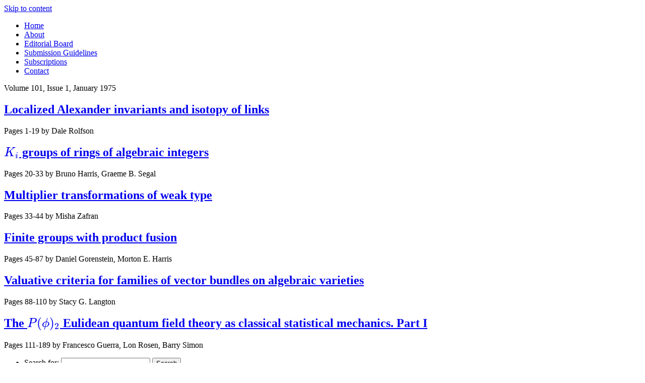

--- FILE ---
content_type: text/html; charset=UTF-8
request_url: https://annals.math.princeton.edu/1975/101-1
body_size: 115876
content:
<!DOCTYPE html>
<html lang="en-US">
<script type="text/x-mathjax-config">
  MathJax.Hub.Config({
    TeX: { extensions: ["AMSmath.js", "AMSsymbols.js"] },
    extensions: ["tex2jax.js"],
    jax: ["input/TeX","output/HTML-CSS"],
    tex2jax: {inlineMath: [["$","$"],["\\(","\\)"]],  processEscapes: true}
  });
</script>
<script type="text/javascript"
   src="https://cdnjs.cloudflare.com/ajax/libs/mathjax/2.7.5/MathJax.js?config=TeX-AMS-MML_HTMLorMML">
</script>
<head>
<meta http-equiv="X-UA-Compatible" content="IE=8"/>
<meta charset="UTF-8" />
<!-- Google Analytics -->
<script>
(function(i,s,o,g,r,a,m){i['GoogleAnalyticsObject']=r;i[r]=i[r]||function(){
(i[r].q=i[r].q||[]).push(arguments)},i[r].l=1*new Date();a=s.createElement(o),
m=s.getElementsByTagName(o)[0];a.async=1;a.src=g;m.parentNode.insertBefore(a,m)
})(window,document,'script','//www.google-analytics.com/analytics.js','ga');

ga('create', 'UA-20551573-1', 'auto');  // Replace with your property ID.
ga('send', 'pageview');

</script>
<!-- End Google Analytics -->
<title>101-1 | Annals of Mathematics</title>
<link rel="profile" href="http://gmpg.org/xfn/11" />
<link rel="stylesheet" type="text/css" media="all" href="https://annals.math.princeton.edu/wp-content/themes/annals2011/style.css" />
<link rel="stylesheet" type="text/css" media="print" href="https://annals.math.princeton.edu/wp-content/themes/annals2011/print.css" />
<link rel="pingback" href="https://annals.math.princeton.edu/xmlrpc.php" />
<meta name='robots' content='max-image-preview:large' />
<link rel="alternate" type="application/rss+xml" title="Annals of Mathematics &raquo; Feed" href="https://annals.math.princeton.edu/feed" />
<link rel="alternate" type="application/rss+xml" title="Annals of Mathematics &raquo; Comments Feed" href="https://annals.math.princeton.edu/comments/feed" />
<link rel="alternate" type="application/rss+xml" title="Annals of Mathematics &raquo; 101-1 Category Feed" href="https://annals.math.princeton.edu/1975/101-1/feed" />
<script type="text/javascript">
window._wpemojiSettings = {"baseUrl":"https:\/\/s.w.org\/images\/core\/emoji\/14.0.0\/72x72\/","ext":".png","svgUrl":"https:\/\/s.w.org\/images\/core\/emoji\/14.0.0\/svg\/","svgExt":".svg","source":{"concatemoji":"https:\/\/annals.math.princeton.edu\/wp-includes\/js\/wp-emoji-release.min.js?ver=6.3.1"}};
/*! This file is auto-generated */
!function(i,n){var o,s,e;function c(e){try{var t={supportTests:e,timestamp:(new Date).valueOf()};sessionStorage.setItem(o,JSON.stringify(t))}catch(e){}}function p(e,t,n){e.clearRect(0,0,e.canvas.width,e.canvas.height),e.fillText(t,0,0);var t=new Uint32Array(e.getImageData(0,0,e.canvas.width,e.canvas.height).data),r=(e.clearRect(0,0,e.canvas.width,e.canvas.height),e.fillText(n,0,0),new Uint32Array(e.getImageData(0,0,e.canvas.width,e.canvas.height).data));return t.every(function(e,t){return e===r[t]})}function u(e,t,n){switch(t){case"flag":return n(e,"\ud83c\udff3\ufe0f\u200d\u26a7\ufe0f","\ud83c\udff3\ufe0f\u200b\u26a7\ufe0f")?!1:!n(e,"\ud83c\uddfa\ud83c\uddf3","\ud83c\uddfa\u200b\ud83c\uddf3")&&!n(e,"\ud83c\udff4\udb40\udc67\udb40\udc62\udb40\udc65\udb40\udc6e\udb40\udc67\udb40\udc7f","\ud83c\udff4\u200b\udb40\udc67\u200b\udb40\udc62\u200b\udb40\udc65\u200b\udb40\udc6e\u200b\udb40\udc67\u200b\udb40\udc7f");case"emoji":return!n(e,"\ud83e\udef1\ud83c\udffb\u200d\ud83e\udef2\ud83c\udfff","\ud83e\udef1\ud83c\udffb\u200b\ud83e\udef2\ud83c\udfff")}return!1}function f(e,t,n){var r="undefined"!=typeof WorkerGlobalScope&&self instanceof WorkerGlobalScope?new OffscreenCanvas(300,150):i.createElement("canvas"),a=r.getContext("2d",{willReadFrequently:!0}),o=(a.textBaseline="top",a.font="600 32px Arial",{});return e.forEach(function(e){o[e]=t(a,e,n)}),o}function t(e){var t=i.createElement("script");t.src=e,t.defer=!0,i.head.appendChild(t)}"undefined"!=typeof Promise&&(o="wpEmojiSettingsSupports",s=["flag","emoji"],n.supports={everything:!0,everythingExceptFlag:!0},e=new Promise(function(e){i.addEventListener("DOMContentLoaded",e,{once:!0})}),new Promise(function(t){var n=function(){try{var e=JSON.parse(sessionStorage.getItem(o));if("object"==typeof e&&"number"==typeof e.timestamp&&(new Date).valueOf()<e.timestamp+604800&&"object"==typeof e.supportTests)return e.supportTests}catch(e){}return null}();if(!n){if("undefined"!=typeof Worker&&"undefined"!=typeof OffscreenCanvas&&"undefined"!=typeof URL&&URL.createObjectURL&&"undefined"!=typeof Blob)try{var e="postMessage("+f.toString()+"("+[JSON.stringify(s),u.toString(),p.toString()].join(",")+"));",r=new Blob([e],{type:"text/javascript"}),a=new Worker(URL.createObjectURL(r),{name:"wpTestEmojiSupports"});return void(a.onmessage=function(e){c(n=e.data),a.terminate(),t(n)})}catch(e){}c(n=f(s,u,p))}t(n)}).then(function(e){for(var t in e)n.supports[t]=e[t],n.supports.everything=n.supports.everything&&n.supports[t],"flag"!==t&&(n.supports.everythingExceptFlag=n.supports.everythingExceptFlag&&n.supports[t]);n.supports.everythingExceptFlag=n.supports.everythingExceptFlag&&!n.supports.flag,n.DOMReady=!1,n.readyCallback=function(){n.DOMReady=!0}}).then(function(){return e}).then(function(){var e;n.supports.everything||(n.readyCallback(),(e=n.source||{}).concatemoji?t(e.concatemoji):e.wpemoji&&e.twemoji&&(t(e.twemoji),t(e.wpemoji)))}))}((window,document),window._wpemojiSettings);
</script>
<style type="text/css">
img.wp-smiley,
img.emoji {
	display: inline !important;
	border: none !important;
	box-shadow: none !important;
	height: 1em !important;
	width: 1em !important;
	margin: 0 0.07em !important;
	vertical-align: -0.1em !important;
	background: none !important;
	padding: 0 !important;
}
</style>
	<link rel='stylesheet' id='wp-block-library-css' href='https://annals.math.princeton.edu/wp-includes/css/dist/block-library/style.min.css?ver=6.3.1' type='text/css' media='all' />
<style id='classic-theme-styles-inline-css' type='text/css'>
/*! This file is auto-generated */
.wp-block-button__link{color:#fff;background-color:#32373c;border-radius:9999px;box-shadow:none;text-decoration:none;padding:calc(.667em + 2px) calc(1.333em + 2px);font-size:1.125em}.wp-block-file__button{background:#32373c;color:#fff;text-decoration:none}
</style>
<style id='global-styles-inline-css' type='text/css'>
body{--wp--preset--color--black: #000000;--wp--preset--color--cyan-bluish-gray: #abb8c3;--wp--preset--color--white: #ffffff;--wp--preset--color--pale-pink: #f78da7;--wp--preset--color--vivid-red: #cf2e2e;--wp--preset--color--luminous-vivid-orange: #ff6900;--wp--preset--color--luminous-vivid-amber: #fcb900;--wp--preset--color--light-green-cyan: #7bdcb5;--wp--preset--color--vivid-green-cyan: #00d084;--wp--preset--color--pale-cyan-blue: #8ed1fc;--wp--preset--color--vivid-cyan-blue: #0693e3;--wp--preset--color--vivid-purple: #9b51e0;--wp--preset--gradient--vivid-cyan-blue-to-vivid-purple: linear-gradient(135deg,rgba(6,147,227,1) 0%,rgb(155,81,224) 100%);--wp--preset--gradient--light-green-cyan-to-vivid-green-cyan: linear-gradient(135deg,rgb(122,220,180) 0%,rgb(0,208,130) 100%);--wp--preset--gradient--luminous-vivid-amber-to-luminous-vivid-orange: linear-gradient(135deg,rgba(252,185,0,1) 0%,rgba(255,105,0,1) 100%);--wp--preset--gradient--luminous-vivid-orange-to-vivid-red: linear-gradient(135deg,rgba(255,105,0,1) 0%,rgb(207,46,46) 100%);--wp--preset--gradient--very-light-gray-to-cyan-bluish-gray: linear-gradient(135deg,rgb(238,238,238) 0%,rgb(169,184,195) 100%);--wp--preset--gradient--cool-to-warm-spectrum: linear-gradient(135deg,rgb(74,234,220) 0%,rgb(151,120,209) 20%,rgb(207,42,186) 40%,rgb(238,44,130) 60%,rgb(251,105,98) 80%,rgb(254,248,76) 100%);--wp--preset--gradient--blush-light-purple: linear-gradient(135deg,rgb(255,206,236) 0%,rgb(152,150,240) 100%);--wp--preset--gradient--blush-bordeaux: linear-gradient(135deg,rgb(254,205,165) 0%,rgb(254,45,45) 50%,rgb(107,0,62) 100%);--wp--preset--gradient--luminous-dusk: linear-gradient(135deg,rgb(255,203,112) 0%,rgb(199,81,192) 50%,rgb(65,88,208) 100%);--wp--preset--gradient--pale-ocean: linear-gradient(135deg,rgb(255,245,203) 0%,rgb(182,227,212) 50%,rgb(51,167,181) 100%);--wp--preset--gradient--electric-grass: linear-gradient(135deg,rgb(202,248,128) 0%,rgb(113,206,126) 100%);--wp--preset--gradient--midnight: linear-gradient(135deg,rgb(2,3,129) 0%,rgb(40,116,252) 100%);--wp--preset--font-size--small: 13px;--wp--preset--font-size--medium: 20px;--wp--preset--font-size--large: 36px;--wp--preset--font-size--x-large: 42px;--wp--preset--spacing--20: 0.44rem;--wp--preset--spacing--30: 0.67rem;--wp--preset--spacing--40: 1rem;--wp--preset--spacing--50: 1.5rem;--wp--preset--spacing--60: 2.25rem;--wp--preset--spacing--70: 3.38rem;--wp--preset--spacing--80: 5.06rem;--wp--preset--shadow--natural: 6px 6px 9px rgba(0, 0, 0, 0.2);--wp--preset--shadow--deep: 12px 12px 50px rgba(0, 0, 0, 0.4);--wp--preset--shadow--sharp: 6px 6px 0px rgba(0, 0, 0, 0.2);--wp--preset--shadow--outlined: 6px 6px 0px -3px rgba(255, 255, 255, 1), 6px 6px rgba(0, 0, 0, 1);--wp--preset--shadow--crisp: 6px 6px 0px rgba(0, 0, 0, 1);}:where(.is-layout-flex){gap: 0.5em;}:where(.is-layout-grid){gap: 0.5em;}body .is-layout-flow > .alignleft{float: left;margin-inline-start: 0;margin-inline-end: 2em;}body .is-layout-flow > .alignright{float: right;margin-inline-start: 2em;margin-inline-end: 0;}body .is-layout-flow > .aligncenter{margin-left: auto !important;margin-right: auto !important;}body .is-layout-constrained > .alignleft{float: left;margin-inline-start: 0;margin-inline-end: 2em;}body .is-layout-constrained > .alignright{float: right;margin-inline-start: 2em;margin-inline-end: 0;}body .is-layout-constrained > .aligncenter{margin-left: auto !important;margin-right: auto !important;}body .is-layout-constrained > :where(:not(.alignleft):not(.alignright):not(.alignfull)){max-width: var(--wp--style--global--content-size);margin-left: auto !important;margin-right: auto !important;}body .is-layout-constrained > .alignwide{max-width: var(--wp--style--global--wide-size);}body .is-layout-flex{display: flex;}body .is-layout-flex{flex-wrap: wrap;align-items: center;}body .is-layout-flex > *{margin: 0;}body .is-layout-grid{display: grid;}body .is-layout-grid > *{margin: 0;}:where(.wp-block-columns.is-layout-flex){gap: 2em;}:where(.wp-block-columns.is-layout-grid){gap: 2em;}:where(.wp-block-post-template.is-layout-flex){gap: 1.25em;}:where(.wp-block-post-template.is-layout-grid){gap: 1.25em;}.has-black-color{color: var(--wp--preset--color--black) !important;}.has-cyan-bluish-gray-color{color: var(--wp--preset--color--cyan-bluish-gray) !important;}.has-white-color{color: var(--wp--preset--color--white) !important;}.has-pale-pink-color{color: var(--wp--preset--color--pale-pink) !important;}.has-vivid-red-color{color: var(--wp--preset--color--vivid-red) !important;}.has-luminous-vivid-orange-color{color: var(--wp--preset--color--luminous-vivid-orange) !important;}.has-luminous-vivid-amber-color{color: var(--wp--preset--color--luminous-vivid-amber) !important;}.has-light-green-cyan-color{color: var(--wp--preset--color--light-green-cyan) !important;}.has-vivid-green-cyan-color{color: var(--wp--preset--color--vivid-green-cyan) !important;}.has-pale-cyan-blue-color{color: var(--wp--preset--color--pale-cyan-blue) !important;}.has-vivid-cyan-blue-color{color: var(--wp--preset--color--vivid-cyan-blue) !important;}.has-vivid-purple-color{color: var(--wp--preset--color--vivid-purple) !important;}.has-black-background-color{background-color: var(--wp--preset--color--black) !important;}.has-cyan-bluish-gray-background-color{background-color: var(--wp--preset--color--cyan-bluish-gray) !important;}.has-white-background-color{background-color: var(--wp--preset--color--white) !important;}.has-pale-pink-background-color{background-color: var(--wp--preset--color--pale-pink) !important;}.has-vivid-red-background-color{background-color: var(--wp--preset--color--vivid-red) !important;}.has-luminous-vivid-orange-background-color{background-color: var(--wp--preset--color--luminous-vivid-orange) !important;}.has-luminous-vivid-amber-background-color{background-color: var(--wp--preset--color--luminous-vivid-amber) !important;}.has-light-green-cyan-background-color{background-color: var(--wp--preset--color--light-green-cyan) !important;}.has-vivid-green-cyan-background-color{background-color: var(--wp--preset--color--vivid-green-cyan) !important;}.has-pale-cyan-blue-background-color{background-color: var(--wp--preset--color--pale-cyan-blue) !important;}.has-vivid-cyan-blue-background-color{background-color: var(--wp--preset--color--vivid-cyan-blue) !important;}.has-vivid-purple-background-color{background-color: var(--wp--preset--color--vivid-purple) !important;}.has-black-border-color{border-color: var(--wp--preset--color--black) !important;}.has-cyan-bluish-gray-border-color{border-color: var(--wp--preset--color--cyan-bluish-gray) !important;}.has-white-border-color{border-color: var(--wp--preset--color--white) !important;}.has-pale-pink-border-color{border-color: var(--wp--preset--color--pale-pink) !important;}.has-vivid-red-border-color{border-color: var(--wp--preset--color--vivid-red) !important;}.has-luminous-vivid-orange-border-color{border-color: var(--wp--preset--color--luminous-vivid-orange) !important;}.has-luminous-vivid-amber-border-color{border-color: var(--wp--preset--color--luminous-vivid-amber) !important;}.has-light-green-cyan-border-color{border-color: var(--wp--preset--color--light-green-cyan) !important;}.has-vivid-green-cyan-border-color{border-color: var(--wp--preset--color--vivid-green-cyan) !important;}.has-pale-cyan-blue-border-color{border-color: var(--wp--preset--color--pale-cyan-blue) !important;}.has-vivid-cyan-blue-border-color{border-color: var(--wp--preset--color--vivid-cyan-blue) !important;}.has-vivid-purple-border-color{border-color: var(--wp--preset--color--vivid-purple) !important;}.has-vivid-cyan-blue-to-vivid-purple-gradient-background{background: var(--wp--preset--gradient--vivid-cyan-blue-to-vivid-purple) !important;}.has-light-green-cyan-to-vivid-green-cyan-gradient-background{background: var(--wp--preset--gradient--light-green-cyan-to-vivid-green-cyan) !important;}.has-luminous-vivid-amber-to-luminous-vivid-orange-gradient-background{background: var(--wp--preset--gradient--luminous-vivid-amber-to-luminous-vivid-orange) !important;}.has-luminous-vivid-orange-to-vivid-red-gradient-background{background: var(--wp--preset--gradient--luminous-vivid-orange-to-vivid-red) !important;}.has-very-light-gray-to-cyan-bluish-gray-gradient-background{background: var(--wp--preset--gradient--very-light-gray-to-cyan-bluish-gray) !important;}.has-cool-to-warm-spectrum-gradient-background{background: var(--wp--preset--gradient--cool-to-warm-spectrum) !important;}.has-blush-light-purple-gradient-background{background: var(--wp--preset--gradient--blush-light-purple) !important;}.has-blush-bordeaux-gradient-background{background: var(--wp--preset--gradient--blush-bordeaux) !important;}.has-luminous-dusk-gradient-background{background: var(--wp--preset--gradient--luminous-dusk) !important;}.has-pale-ocean-gradient-background{background: var(--wp--preset--gradient--pale-ocean) !important;}.has-electric-grass-gradient-background{background: var(--wp--preset--gradient--electric-grass) !important;}.has-midnight-gradient-background{background: var(--wp--preset--gradient--midnight) !important;}.has-small-font-size{font-size: var(--wp--preset--font-size--small) !important;}.has-medium-font-size{font-size: var(--wp--preset--font-size--medium) !important;}.has-large-font-size{font-size: var(--wp--preset--font-size--large) !important;}.has-x-large-font-size{font-size: var(--wp--preset--font-size--x-large) !important;}
.wp-block-navigation a:where(:not(.wp-element-button)){color: inherit;}
:where(.wp-block-post-template.is-layout-flex){gap: 1.25em;}:where(.wp-block-post-template.is-layout-grid){gap: 1.25em;}
:where(.wp-block-columns.is-layout-flex){gap: 2em;}:where(.wp-block-columns.is-layout-grid){gap: 2em;}
.wp-block-pullquote{font-size: 1.5em;line-height: 1.6;}
</style>
<link rel='stylesheet' id='contact-form-7-css' href='https://annals.math.princeton.edu/wp-content/plugins/contact-form-7/includes/css/styles.css?ver=5.8' type='text/css' media='all' />
<link rel="https://api.w.org/" href="https://annals.math.princeton.edu/wp-json/" /><link rel="alternate" type="application/json" href="https://annals.math.princeton.edu/wp-json/wp/v2/categories/4111" /><link rel="EditURI" type="application/rsd+xml" title="RSD" href="https://annals.math.princeton.edu/xmlrpc.php?rsd" />
<meta name="generator" content="WordPress 6.3.1" />
<script type="text/javascript">
	window._se_plugin_version = '8.1.9';
</script>
</head>

<body class="archive category category-101-1 category-4111">
<div id="wrapper" class="hfeed">
	<div id="header">
		<div id="masthead">
			<div id="branding" role="banner">
			</div><!-- #branding -->

			<div id="access" role="navigation">
			  				<div class="skip-link screen-reader-text"><a href="#content" title="Skip to content">Skip to content</a></div>
								<div class="menu-header"><ul id="menu-main-menu" class="menu"><li id="menu-item-503" class="menu-item menu-item-type-custom menu-item-object-custom menu-item-home menu-item-503"><a href="http://annals.math.princeton.edu/">Home</a></li>
<li id="menu-item-502" class="menu-item menu-item-type-post_type menu-item-object-page menu-item-502"><a href="https://annals.math.princeton.edu/about">About</a></li>
<li id="menu-item-501" class="menu-item menu-item-type-post_type menu-item-object-page menu-item-501"><a href="https://annals.math.princeton.edu/board">Editorial Board</a></li>
<li id="menu-item-737" class="menu-item menu-item-type-post_type menu-item-object-page menu-item-737"><a href="https://annals.math.princeton.edu/submission-guidelines">Submission Guidelines</a></li>
<li id="menu-item-750" class="menu-item menu-item-type-post_type menu-item-object-page menu-item-750"><a href="https://annals.math.princeton.edu/subscriptions">Subscriptions</a></li>
<li id="menu-item-765" class="menu-item menu-item-type-post_type menu-item-object-page menu-item-765"><a href="https://annals.math.princeton.edu/contact">Contact</a></li>
</ul></div>			</div><!-- #access -->
		</div><!-- #masthead -->
	</div><!-- #header -->

	<div id="main">

		<div id="container">
			<div id="content" role="main">

				<div class="archive-meta"><p>Volume 101, Issue 1, January 1975</p>
</div>



		<div id="post-19217" class="post-19217 post type-post status-publish format-standard hentry category-101-1">
			<h2 class="entry-title"><a href="https://annals.math.princeton.edu/1975/101-1/p01" title="Permalink to Localized Alexander invariants and isotopy of links" rel="bookmark">Localized Alexander invariants and isotopy of links</a></h2>

			<div class="entry-meta">
			</div><!-- .entry-meta -->

	
			<div class="entry-utility">
			    Pages 1-19				  by <span class="author-name">
				 Dale Rolfson</span>							    			</div><!-- .entry-utility -->
		</div><!-- #post-## -->


		<div id="post-19219" class="post-19219 post type-post status-publish format-standard hentry category-101-1">
			<h2 class="entry-title"><a href="https://annals.math.princeton.edu/1975/101-1/p02" title="Permalink to $K_i$ groups of rings of algebraic integers" rel="bookmark">$K_i$ groups of rings of algebraic integers</a></h2>

			<div class="entry-meta">
			</div><!-- .entry-meta -->

	
			<div class="entry-utility">
			    Pages 20-33				  by <span class="author-name">
				 Bruno Harris, Graeme B. Segal</span>							    			</div><!-- .entry-utility -->
		</div><!-- #post-## -->


		<div id="post-19222" class="post-19222 post type-post status-publish format-standard hentry category-101-1">
			<h2 class="entry-title"><a href="https://annals.math.princeton.edu/1975/101-1/p03" title="Permalink to Multiplier transformations of weak type" rel="bookmark">Multiplier transformations of weak type</a></h2>

			<div class="entry-meta">
			</div><!-- .entry-meta -->

	
			<div class="entry-utility">
			    Pages 33-44				  by <span class="author-name">
				 Misha Zafran</span>							    			</div><!-- .entry-utility -->
		</div><!-- #post-## -->


		<div id="post-19233" class="post-19233 post type-post status-publish format-standard hentry category-101-1">
			<h2 class="entry-title"><a href="https://annals.math.princeton.edu/1975/101-1/p04" title="Permalink to Finite groups with product fusion" rel="bookmark">Finite groups with product fusion</a></h2>

			<div class="entry-meta">
			</div><!-- .entry-meta -->

	
			<div class="entry-utility">
			    Pages 45-87				  by <span class="author-name">
				 Daniel Gorenstein, Morton E. Harris</span>							    			</div><!-- .entry-utility -->
		</div><!-- #post-## -->


		<div id="post-19236" class="post-19236 post type-post status-publish format-standard hentry category-101-1">
			<h2 class="entry-title"><a href="https://annals.math.princeton.edu/1975/101-1/p05" title="Permalink to Valuative criteria for families of vector bundles on algebraic varieties" rel="bookmark">Valuative criteria for families of vector bundles on algebraic varieties</a></h2>

			<div class="entry-meta">
			</div><!-- .entry-meta -->

	
			<div class="entry-utility">
			    Pages 88-110				  by <span class="author-name">
				 Stacy G. Langton</span>							    			</div><!-- .entry-utility -->
		</div><!-- #post-## -->


		<div id="post-19239" class="post-19239 post type-post status-publish format-standard hentry category-101-1">
			<h2 class="entry-title"><a href="https://annals.math.princeton.edu/1975/101-1/p06" title="Permalink to The $P(\phi)_2$ Eulidean quantum field theory as classical statistical mechanics. Part I" rel="bookmark">The $P(\phi)_2$ Eulidean quantum field theory as classical statistical mechanics. Part I</a></h2>

			<div class="entry-meta">
			</div><!-- .entry-meta -->

	
			<div class="entry-utility">
			    Pages 111-189				  by <span class="author-name">
				 Francesco Guerra, Lon Rosen, Barry Simon</span>							    			</div><!-- .entry-utility -->
		</div><!-- #post-## -->



			</div><!-- #content -->
		</div><!-- #container -->


		<div id="primary" class="widget-area" role="complementary">
			<ul class="xoxo">

<li id="search-2" class="widget-container widget_search"><form role="search" method="get" id="searchform" class="searchform" action="https://annals.math.princeton.edu/">
				<div>
					<label class="screen-reader-text" for="s">Search for:</label>
					<input type="text" value="" name="s" id="s" />
					<input type="submit" id="searchsubmit" value="Search" />
				</div>
			</form></li><li id="text-8" class="widget-container widget_text">			<div class="textwidget"><p><a href="https://projecteuclid.org/journals/annals-of-mathematics/issues" target="_blank" rel="noopener">Online Content on Project Euclid 2017&#8211;2025</a></p>
</div>
		</li><li id="text-7" class="widget-container widget_text">			<div class="textwidget"><a href="http://www.jstor.org/journals/0003486x.html" target="_blank" rel="noopener">Online Content on JSTOR 1884--2019</a></div>
		</li><li id="annals_categories-3" class="widget-container annals_widget_categories">		<div id="category-list-root">
	<div class="cat-item-0 cat-item-2304"><a class="link-depth-0" href="https://annals.math.princeton.edu/toappear" title="Volume To appear in forthcoming issues">To appear in forthcoming issues</a>
</div>
	<div class="cat-item-0 cat-item-5121"><div class="category-list-title">2026</div>
<div class='children-0'>
	<div class="cat-item-1 cat-item-5122"><a class="link-depth-1" href="https://annals.math.princeton.edu/2026/203" title="Volume Vol. 203">Vol. 203</a>
	<div class='children-1'>
	<div class="cat-item-2 cat-item-5123"><a class="link-depth-2" href="https://annals.math.princeton.edu/2026/203-1" title="Volume 203-1, Year 2026">1</a>
</div>
	</div>
</div>
</div>
</div>
	<div class="cat-item-0 cat-item-4156"><div class="category-list-title">2025</div>
<div class='children-0'>
	<div class="cat-item-1 cat-item-4157"><a class="link-depth-1" href="https://annals.math.princeton.edu/2025/202" title="Volume Vol. 202">Vol. 202</a>
	<div class='children-1'>
	<div class="cat-item-2 cat-item-4161"><a class="link-depth-2" href="https://annals.math.princeton.edu/2025/202-1" title="Volume 202-1, Year 2025">1</a>
</div>
	<div class="cat-item-2 cat-item-4160"><a class="link-depth-2" href="https://annals.math.princeton.edu/2025/202-2" title="Volume 202-2, Year 2025">2</a>
</div>
	<div class="cat-item-2 cat-item-4159"><a class="link-depth-2" href="https://annals.math.princeton.edu/2025/202-3" title="Volume 202-3, Year 2025">3</a>
</div>
	</div>
</div>
	<div class="cat-item-1 cat-item-4158"><a class="link-depth-1" href="https://annals.math.princeton.edu/2025/201" title="Volume Vol. 201">Vol. 201</a>
	<div class='children-1'>
	<div class="cat-item-2 cat-item-4164"><a class="link-depth-2" href="https://annals.math.princeton.edu/2025/201-1" title="Volume 201-1, Year 2025">1</a>
</div>
	<div class="cat-item-2 cat-item-4163"><a class="link-depth-2" href="https://annals.math.princeton.edu/2025/201-2" title="Volume 201-2, Year 2025">2</a>
</div>
	<div class="cat-item-2 cat-item-4162"><a class="link-depth-2" href="https://annals.math.princeton.edu/2025/201-3" title="Volume 201-3, Year 2025">3</a>
</div>
	</div>
</div>
</div>
</div>
	<div class="cat-item-0 cat-item-4147"><div class="category-list-title">2024</div>
<div class='children-0'>
	<div class="cat-item-1 cat-item-4148"><a class="link-depth-1" href="https://annals.math.princeton.edu/2024/200" title="Volume Vol. 200">Vol. 200</a>
	<div class='children-1'>
	<div class="cat-item-2 cat-item-4152"><a class="link-depth-2" href="https://annals.math.princeton.edu/2024/200-1" title="Volume 200-1, Year 2024">1</a>
</div>
	<div class="cat-item-2 cat-item-4151"><a class="link-depth-2" href="https://annals.math.princeton.edu/2024/200-2" title="Volume 200-2, Year 2024">2</a>
</div>
	<div class="cat-item-2 cat-item-4150"><a class="link-depth-2" href="https://annals.math.princeton.edu/2024/200-3" title="Volume 200-3, Year 2024">3</a>
</div>
	</div>
</div>
	<div class="cat-item-1 cat-item-4149"><a class="link-depth-1" href="https://annals.math.princeton.edu/2024/199" title="Volume Vol. 199">Vol. 199</a>
	<div class='children-1'>
	<div class="cat-item-2 cat-item-4155"><a class="link-depth-2" href="https://annals.math.princeton.edu/2024/199-1" title="Volume 199-1, Year 2024">1</a>
</div>
	<div class="cat-item-2 cat-item-4154"><a class="link-depth-2" href="https://annals.math.princeton.edu/2024/199-2" title="Volume 199-2, Year 2024">2</a>
</div>
	<div class="cat-item-2 cat-item-4153"><a class="link-depth-2" href="https://annals.math.princeton.edu/2024/199-3" title="Volume 199-3, Year 2024">3</a>
</div>
	</div>
</div>
</div>
</div>
	<div class="cat-item-0 cat-item-3896"><div class="category-list-title">2023</div>
<div class='children-0'>
	<div class="cat-item-1 cat-item-4139"><a class="link-depth-1" href="https://annals.math.princeton.edu/2023/198" title="Volume Vol. 198">Vol. 198</a>
	<div class='children-1'>
	<div class="cat-item-2 cat-item-4143"><a class="link-depth-2" href="https://annals.math.princeton.edu/2023/198-1" title="Volume 198-1, Year 2023">1</a>
</div>
	<div class="cat-item-2 cat-item-4142"><a class="link-depth-2" href="https://annals.math.princeton.edu/2023/198-2" title="Volume 198-2, Year 2023">2</a>
</div>
	<div class="cat-item-2 cat-item-4141"><a class="link-depth-2" href="https://annals.math.princeton.edu/2023/198-3" title="Volume 198-3, Year 2023">3</a>
</div>
	</div>
</div>
	<div class="cat-item-1 cat-item-4140"><a class="link-depth-1" href="https://annals.math.princeton.edu/2023/197" title="Volume Vol. 197">Vol. 197</a>
	<div class='children-1'>
	<div class="cat-item-2 cat-item-4146"><a class="link-depth-2" href="https://annals.math.princeton.edu/2023/197-1" title="Volume 197-1, Year 2023">1</a>
</div>
	<div class="cat-item-2 cat-item-4145"><a class="link-depth-2" href="https://annals.math.princeton.edu/2023/197-2" title="Volume 197-2, Year 2023">2</a>
</div>
	<div class="cat-item-2 cat-item-4144"><a class="link-depth-2" href="https://annals.math.princeton.edu/2023/197-3" title="Volume 197-3, Year 2023">3</a>
</div>
	</div>
</div>
</div>
</div>
	<div class="cat-item-0 cat-item-3895"><div class="category-list-title">2022</div>
<div class='children-0'>
	<div class="cat-item-1 cat-item-3897"><a class="link-depth-1" href="https://annals.math.princeton.edu/2022/196" title="Volume Vol. 196">Vol. 196</a>
	<div class='children-1'>
	<div class="cat-item-2 cat-item-3905"><a class="link-depth-2" href="https://annals.math.princeton.edu/2022/196-1" title="Volume 196-1, Year 2022">1</a>
</div>
	<div class="cat-item-2 cat-item-3904"><a class="link-depth-2" href="https://annals.math.princeton.edu/2022/196-2" title="Volume 196-2, Year 2022">2</a>
</div>
	<div class="cat-item-2 cat-item-3903"><a class="link-depth-2" href="https://annals.math.princeton.edu/2022/196-3" title="Volume 196-3, Year 2022">3</a>
</div>
	</div>
</div>
	<div class="cat-item-1 cat-item-3899"><a class="link-depth-1" href="https://annals.math.princeton.edu/2022/195" title="Volume Vol. 195">Vol. 195</a>
	<div class='children-1'>
	<div class="cat-item-2 cat-item-3902"><a class="link-depth-2" href="https://annals.math.princeton.edu/2022/195-1" title="Volume 195-1, Year 2022">1</a>
</div>
	<div class="cat-item-2 cat-item-3901"><a class="link-depth-2" href="https://annals.math.princeton.edu/2022/195-2" title="Volume 195-2, Year 2022">2</a>
</div>
	<div class="cat-item-2 cat-item-3900"><a class="link-depth-2" href="https://annals.math.princeton.edu/2022/195-3" title="Volume 195-3, Year 2022">3</a>
</div>
	</div>
</div>
</div>
</div>
	<div class="cat-item-0 cat-item-3774"><div class="category-list-title">2021</div>
<div class='children-0'>
	<div class="cat-item-1 cat-item-3779"><a class="link-depth-1" href="https://annals.math.princeton.edu/2021/194" title="Volume Vol. 194">Vol. 194</a>
	<div class='children-1'>
	<div class="cat-item-2 cat-item-3782"><a class="link-depth-2" href="https://annals.math.princeton.edu/2021/194-1" title="Volume 194-1, Year 2021">1</a>
</div>
	<div class="cat-item-2 cat-item-3781"><a class="link-depth-2" href="https://annals.math.princeton.edu/2021/194-2" title="Volume 194-2, Year 2021">2</a>
</div>
	<div class="cat-item-2 cat-item-3780"><a class="link-depth-2" href="https://annals.math.princeton.edu/2021/194-3" title="Volume 194-3, Year 2021">3</a>
</div>
	</div>
</div>
	<div class="cat-item-1 cat-item-3775"><a class="link-depth-1" href="https://annals.math.princeton.edu/2021/193" title="Volume Vol. 193">Vol. 193</a>
	<div class='children-1'>
	<div class="cat-item-2 cat-item-3778"><a class="link-depth-2" href="https://annals.math.princeton.edu/2021/193-1" title="Volume 193-1, Year 2021">1</a>
</div>
	<div class="cat-item-2 cat-item-3777"><a class="link-depth-2" href="https://annals.math.princeton.edu/2021/193-2" title="Volume 193-2, Year 2021">2</a>
</div>
	<div class="cat-item-2 cat-item-3776"><a class="link-depth-2" href="https://annals.math.princeton.edu/2021/193-3" title="Volume 193-3, Year 2021">3</a>
</div>
	</div>
</div>
</div>
</div>
	<div class="cat-item-0 cat-item-3299"><div class="category-list-title">2020</div>
<div class='children-0'>
	<div class="cat-item-1 cat-item-3304"><a class="link-depth-1" href="https://annals.math.princeton.edu/2020/192" title="Volume Vol. 192">Vol. 192</a>
	<div class='children-1'>
	<div class="cat-item-2 cat-item-3307"><a class="link-depth-2" href="https://annals.math.princeton.edu/2020/192-1" title="Volume 192-1, Year 2020">1</a>
</div>
	<div class="cat-item-2 cat-item-3306"><a class="link-depth-2" href="https://annals.math.princeton.edu/2020/192-2" title="Volume 192-2, Year 2020">2</a>
</div>
	<div class="cat-item-2 cat-item-3305"><a class="link-depth-2" href="https://annals.math.princeton.edu/2020/192-3" title="Volume 192-3, Year 2020">3</a>
</div>
	</div>
</div>
	<div class="cat-item-1 cat-item-3300"><a class="link-depth-1" href="https://annals.math.princeton.edu/2020/191" title="Volume Vol. 191">Vol. 191</a>
	<div class='children-1'>
	<div class="cat-item-2 cat-item-3303"><a class="link-depth-2" href="https://annals.math.princeton.edu/2020/191-1" title="Volume 191-1, Year 2020">1</a>
</div>
	<div class="cat-item-2 cat-item-3302"><a class="link-depth-2" href="https://annals.math.princeton.edu/2020/191-2" title="Volume 191-2, Year 2020">2</a>
</div>
	<div class="cat-item-2 cat-item-3301"><a class="link-depth-2" href="https://annals.math.princeton.edu/2020/191-3" title="Volume 191-3, Year 2020">3</a>
</div>
	</div>
</div>
</div>
</div>
	<div class="cat-item-0 cat-item-2570"><div class="category-list-title">2019</div>
<div class='children-0'>
	<div class="cat-item-1 cat-item-2571"><a class="link-depth-1" href="https://annals.math.princeton.edu/2019/190" title="Volume Vol. 190">Vol. 190</a>
	<div class='children-1'>
	<div class="cat-item-2 cat-item-2574"><a class="link-depth-2" href="https://annals.math.princeton.edu/2019/190-1" title="Volume 190-1, Year 2019">1</a>
</div>
	<div class="cat-item-2 cat-item-2573"><a class="link-depth-2" href="https://annals.math.princeton.edu/2019/190-2" title="Volume 190-2, Year 2019">2</a>
</div>
	<div class="cat-item-2 cat-item-2572"><a class="link-depth-2" href="https://annals.math.princeton.edu/2019/190-3" title="Volume 190-3, Year 2019">3</a>
</div>
	</div>
</div>
	<div class="cat-item-1 cat-item-2575"><a class="link-depth-1" href="https://annals.math.princeton.edu/2019/189" title="Volume Vol. 189">Vol. 189</a>
	<div class='children-1'>
	<div class="cat-item-2 cat-item-2578"><a class="link-depth-2" href="https://annals.math.princeton.edu/2019/189-1" title="Volume 189-1, Year 2019">1</a>
</div>
	<div class="cat-item-2 cat-item-2577"><a class="link-depth-2" href="https://annals.math.princeton.edu/2019/189-2" title="Volume 189-2, Year 2019">2</a>
</div>
	<div class="cat-item-2 cat-item-2576"><a class="link-depth-2" href="https://annals.math.princeton.edu/2019/189-3" title="Volume 189-3, Year 2019">3</a>
</div>
	</div>
</div>
</div>
</div>
	<div class="cat-item-0 cat-item-2561"><div class="category-list-title">2018</div>
<div class='children-0'>
	<div class="cat-item-1 cat-item-2562"><a class="link-depth-1" href="https://annals.math.princeton.edu/2018/188" title="Volume Vol. 188">Vol. 188</a>
	<div class='children-1'>
	<div class="cat-item-2 cat-item-2565"><a class="link-depth-2" href="https://annals.math.princeton.edu/2018/188-1" title="Volume 188-1, Year 2018">1</a>
</div>
	<div class="cat-item-2 cat-item-2564"><a class="link-depth-2" href="https://annals.math.princeton.edu/2018/188-2" title="Volume 188-2, Year 2018">2</a>
</div>
	<div class="cat-item-2 cat-item-2563"><a class="link-depth-2" href="https://annals.math.princeton.edu/2018/188-3" title="Volume 188-3, Year 2018">3</a>
</div>
	</div>
</div>
	<div class="cat-item-1 cat-item-2566"><a class="link-depth-1" href="https://annals.math.princeton.edu/2018/vol-187" title="Volume Vol. 187">Vol. 187</a>
	<div class='children-1'>
	<div class="cat-item-2 cat-item-2569"><a class="link-depth-2" href="https://annals.math.princeton.edu/2018/187-1" title="Volume 187-1, Year 2018">1</a>
</div>
	<div class="cat-item-2 cat-item-2568"><a class="link-depth-2" href="https://annals.math.princeton.edu/2018/187-2" title="Volume 187-2, Year 2018">2</a>
</div>
	<div class="cat-item-2 cat-item-2567"><a class="link-depth-2" href="https://annals.math.princeton.edu/2018/187-3" title="Volume 187-3, Year 2018">3</a>
</div>
	</div>
</div>
</div>
</div>
	<div class="cat-item-0 cat-item-2270"><div class="category-list-title">2017</div>
<div class='children-0'>
	<div class="cat-item-1 cat-item-2274"><a class="link-depth-1" href="https://annals.math.princeton.edu/2017/186" title="Volume Vol. 186">Vol. 186</a>
	<div class='children-1'>
	<div class="cat-item-2 cat-item-2277"><a class="link-depth-2" href="https://annals.math.princeton.edu/2017/186-1" title="Volume 186-1, Year 2017">1</a>
</div>
	<div class="cat-item-2 cat-item-2276"><a class="link-depth-2" href="https://annals.math.princeton.edu/2017/186-2" title="Volume 186-2, Year 2017">2</a>
</div>
	<div class="cat-item-2 cat-item-2275"><a class="link-depth-2" href="https://annals.math.princeton.edu/2017/186-3" title="Volume 186-3, Year 2017">3</a>
</div>
	</div>
</div>
	<div class="cat-item-1 cat-item-2278"><a class="link-depth-1" href="https://annals.math.princeton.edu/2017/185" title="Volume Vol. 185">Vol. 185</a>
	<div class='children-1'>
	<div class="cat-item-2 cat-item-2281"><a class="link-depth-2" href="https://annals.math.princeton.edu/2017/185-1" title="Volume 185-1, Year 2017">1</a>
</div>
	<div class="cat-item-2 cat-item-2280"><a class="link-depth-2" href="https://annals.math.princeton.edu/2017/185-2" title="Volume 185-2, Year 2017">2</a>
</div>
	<div class="cat-item-2 cat-item-2279"><a class="link-depth-2" href="https://annals.math.princeton.edu/2017/185-3" title="Volume 185-3, Year 2017">3</a>
</div>
	</div>
</div>
</div>
</div>
	<div class="cat-item-0 cat-item-2137"><div class="category-list-title">2016</div>
<div class='children-0'>
	<div class="cat-item-1 cat-item-2143"><a class="link-depth-1" href="https://annals.math.princeton.edu/2016/184" title="Volume Vol. 184">Vol. 184</a>
	<div class='children-1'>
	<div class="cat-item-2 cat-item-2147"><a class="link-depth-2" href="https://annals.math.princeton.edu/2016/184-1" title="Volume 184-1, Year 2016">1</a>
</div>
	<div class="cat-item-2 cat-item-2146"><a class="link-depth-2" href="https://annals.math.princeton.edu/2016/184-2" title="Volume 184-2, Year 2016">2</a>
</div>
	<div class="cat-item-2 cat-item-2145"><a class="link-depth-2" href="https://annals.math.princeton.edu/2016/184-3" title="Volume 184-3, Year 2016">3</a>
</div>
	</div>
</div>
	<div class="cat-item-1 cat-item-2144"><a class="link-depth-1" href="https://annals.math.princeton.edu/2016/183" title="Volume Vol. 183">Vol. 183</a>
	<div class='children-1'>
	<div class="cat-item-2 cat-item-2150"><a class="link-depth-2" href="https://annals.math.princeton.edu/2016/183-1" title="Volume 183-1, Year 2016">1</a>
</div>
	<div class="cat-item-2 cat-item-2149"><a class="link-depth-2" href="https://annals.math.princeton.edu/2016/183-2" title="Volume 183-2, Year 2016">2</a>
</div>
	<div class="cat-item-2 cat-item-2148"><a class="link-depth-2" href="https://annals.math.princeton.edu/2016/183-3" title="Volume 183-3, Year 2016">3</a>
</div>
	</div>
</div>
</div>
</div>
	<div class="cat-item-0 cat-item-1969"><div class="category-list-title">2015</div>
<div class='children-0'>
	<div class="cat-item-1 cat-item-1974"><a class="link-depth-1" href="https://annals.math.princeton.edu/2015/182" title="Volume Vol. 182">Vol. 182</a>
	<div class='children-1'>
	<div class="cat-item-2 cat-item-1977"><a class="link-depth-2" href="https://annals.math.princeton.edu/2015/182-1" title="Volume 182-1, Year 2015">1</a>
</div>
	<div class="cat-item-2 cat-item-1976"><a class="link-depth-2" href="https://annals.math.princeton.edu/2015/182-2" title="Volume 182-2, Year 2015">2</a>
</div>
	<div class="cat-item-2 cat-item-1975"><a class="link-depth-2" href="https://annals.math.princeton.edu/2015/182-3" title="Volume 182-3, Year 2015">3</a>
</div>
	</div>
</div>
	<div class="cat-item-1 cat-item-1970"><a class="link-depth-1" href="https://annals.math.princeton.edu/2015/181" title="Volume Vol. 181">Vol. 181</a>
	<div class='children-1'>
	<div class="cat-item-2 cat-item-1973"><a class="link-depth-2" href="https://annals.math.princeton.edu/2015/181-1" title="Volume 181-1, Year 2015">1</a>
</div>
	<div class="cat-item-2 cat-item-1972"><a class="link-depth-2" href="https://annals.math.princeton.edu/2015/181-2" title="Volume 181-2, Year 2015">2</a>
</div>
	<div class="cat-item-2 cat-item-1971"><a class="link-depth-2" href="https://annals.math.princeton.edu/2015/181-3" title="Volume 181-3, Year 2015">3</a>
</div>
	</div>
</div>
</div>
</div>
	<div class="cat-item-0 cat-item-1783"><div class="category-list-title">2014</div>
<div class='children-0'>
	<div class="cat-item-1 cat-item-1833"><a class="link-depth-1" href="https://annals.math.princeton.edu/articles/category/2014/180" title="Volume Vol. 180">Vol. 180</a>
	<div class='children-1'>
	<div class="cat-item-2 cat-item-1834"><a class="link-depth-2" href="https://annals.math.princeton.edu/articles/category/2014/180/180-1" title="Volume 180-1, Year 2014">1</a>
</div>
	<div class="cat-item-2 cat-item-1835"><a class="link-depth-2" href="https://annals.math.princeton.edu/articles/category/2014/180/180-2" title="Volume 180-2, Year 2014">2</a>
</div>
	<div class="cat-item-2 cat-item-1836"><a class="link-depth-2" href="https://annals.math.princeton.edu/articles/category/2014/180/180-3" title="Volume 180-3, Year 2014">3</a>
</div>
	</div>
</div>
	<div class="cat-item-1 cat-item-1784"><a class="link-depth-1" href="https://annals.math.princeton.edu/articles/category/2014/179" title="Volume Vol. 179">Vol. 179</a>
	<div class='children-1'>
	<div class="cat-item-2 cat-item-1788"><a class="link-depth-2" href="https://annals.math.princeton.edu/articles/category/2014/179/179-1" title="Volume 179-1, Year 2014">1</a>
</div>
	<div class="cat-item-2 cat-item-1786"><a class="link-depth-2" href="https://annals.math.princeton.edu/articles/category/2014/179/179-2" title="Volume 179-2, Year 2014">2</a>
</div>
	<div class="cat-item-2 cat-item-1787"><a class="link-depth-2" href="https://annals.math.princeton.edu/articles/category/2014/179/179-3" title="Volume 179-3, Year 2014">3</a>
</div>
	</div>
</div>
</div>
</div>
	<div class="cat-item-0 cat-item-1613"><div class="category-list-title">2013</div>
<div class='children-0'>
	<div class="cat-item-1 cat-item-1693"><a class="link-depth-1" href="https://annals.math.princeton.edu/articles/category/2013/178" title="Volume Vol. 178">Vol. 178</a>
	<div class='children-1'>
	<div class="cat-item-2 cat-item-1694"><a class="link-depth-2" href="https://annals.math.princeton.edu/articles/category/2013/178/178-1" title="Volume 178-1, Year 2013">1</a>
</div>
	<div class="cat-item-2 cat-item-1695"><a class="link-depth-2" href="https://annals.math.princeton.edu/articles/category/2013/178/178-2" title="Volume 178-2, Year 2013">2</a>
</div>
	<div class="cat-item-2 cat-item-1696"><a class="link-depth-2" href="https://annals.math.princeton.edu/articles/category/2013/178/178-3" title="Volume 178-3, Year 2013">3</a>
</div>
	</div>
</div>
	<div class="cat-item-1 cat-item-1614"><a class="link-depth-1" href="https://annals.math.princeton.edu/articles/category/2013/177" title="Volume Vol. 177">Vol. 177</a>
	<div class='children-1'>
	<div class="cat-item-2 cat-item-1615"><a class="link-depth-2" href="https://annals.math.princeton.edu/articles/category/2013/177/177-1" title="Volume 177-1, Year 2013">1</a>
</div>
	<div class="cat-item-2 cat-item-1616"><a class="link-depth-2" href="https://annals.math.princeton.edu/articles/category/2013/177/177-2" title="Volume 177-2, Year 2013">2</a>
</div>
	<div class="cat-item-2 cat-item-1617"><a class="link-depth-2" href="https://annals.math.princeton.edu/articles/category/2013/177/177-3" title="Volume 177-3, Year 2013">3</a>
</div>
	</div>
</div>
</div>
</div>
	<div class="cat-item-0 cat-item-1251"><div class="category-list-title">2012</div>
<div class='children-0'>
	<div class="cat-item-1 cat-item-1412"><a class="link-depth-1" href="https://annals.math.princeton.edu/articles/category/2012/176" title="Volume Vol. 176">Vol. 176</a>
	<div class='children-1'>
	<div class="cat-item-2 cat-item-1413"><a class="link-depth-2" href="https://annals.math.princeton.edu/articles/category/2012/176/176-1" title="Volume 176-1, Year 2012">1</a>
</div>
	<div class="cat-item-2 cat-item-1487"><a class="link-depth-2" href="https://annals.math.princeton.edu/articles/category/2012/176/176-2" title="Volume 176-2, Year 2012">2</a>
</div>
	<div class="cat-item-2 cat-item-1488"><a class="link-depth-2" href="https://annals.math.princeton.edu/articles/category/2012/176/176-3" title="Volume 176-3, Year 2012">3</a>
</div>
	</div>
</div>
	<div class="cat-item-1 cat-item-1252"><a class="link-depth-1" href="https://annals.math.princeton.edu/articles/category/2012/175" title="Volume Vol. 175">Vol. 175</a>
	<div class='children-1'>
	<div class="cat-item-2 cat-item-1253"><a class="link-depth-2" href="https://annals.math.princeton.edu/articles/category/2012/175/175-1" title="Volume 175-1, Year 2012">1</a>
</div>
	<div class="cat-item-2 cat-item-1325"><a class="link-depth-2" href="https://annals.math.princeton.edu/articles/category/2012/175/175-2" title="Volume 175-2, Year 2012">2</a>
</div>
	<div class="cat-item-2 cat-item-1359"><a class="link-depth-2" href="https://annals.math.princeton.edu/articles/category/2012/175/175-3" title="Volume 175-3, Year 2012">3</a>
</div>
	</div>
</div>
</div>
</div>
	<div class="cat-item-0 cat-item-804"><div class="category-list-title">2011</div>
<div class='children-0'>
	<div class="cat-item-1 cat-item-1083"><a class="link-depth-1" href="https://annals.math.princeton.edu/2011/174" title="Volume Vol. 174">Vol. 174</a>
	<div class='children-1'>
	<div class="cat-item-2 cat-item-1084"><a class="link-depth-2" href="https://annals.math.princeton.edu/articles/category/2011/174/174-1" title="Volume 174-1, Year 2011">1</a>
</div>
	<div class="cat-item-2 cat-item-1156"><a class="link-depth-2" href="https://annals.math.princeton.edu/articles/category/2011/174/174-2" title="Volume 174-2, Year 2011">2</a>
</div>
	<div class="cat-item-2 cat-item-1247"><a class="link-depth-2" href="https://annals.math.princeton.edu/articles/category/2011/174/174-3" title="Volume 174-3, Year 2011">3</a>
</div>
	</div>
</div>
	<div class="cat-item-1 cat-item-805"><a class="link-depth-1" href="https://annals.math.princeton.edu/articles/category/2011/173" title="Volume Vol. 173">Vol. 173</a>
	<div class='children-1'>
	<div class="cat-item-2 cat-item-892"><a class="link-depth-2" href="https://annals.math.princeton.edu/articles/category/2011/173/173-1" title="Volume 173-1, Year 2011">1</a>
</div>
	<div class="cat-item-2 cat-item-893"><a class="link-depth-2" href="https://annals.math.princeton.edu/articles/category/2011/173/173-2" title="Volume 173-2, Year 2011">2</a>
</div>
	<div class="cat-item-2 cat-item-894"><a class="link-depth-2" href="https://annals.math.princeton.edu/articles/category/2011/173/173-3" title="Volume 173-3, Year 2011">3</a>
</div>
	</div>
</div>
</div>
</div>
	<div class="cat-item-0 cat-item-10"><div class="category-list-title">2010</div>
<div class='children-0'>
	<div class="cat-item-1 cat-item-71"><a class="link-depth-1" href="https://annals.math.princeton.edu/articles/category/2010/172" title="Volume Vol. 172">Vol. 172</a>
	<div class='children-1'>
	<div class="cat-item-2 cat-item-72"><a class="link-depth-2" href="https://annals.math.princeton.edu/articles/category/2010/172/172-1" title="Volume 172-1, Year 2010">1</a>
</div>
	<div class="cat-item-2 cat-item-73"><a class="link-depth-2" href="https://annals.math.princeton.edu/articles/category/2010/172/172-2" title="Volume 172-2, Year 2010">2</a>
</div>
	<div class="cat-item-2 cat-item-74"><a class="link-depth-2" href="https://annals.math.princeton.edu/articles/category/2010/172/172-3" title="Volume 172-3, Year 2010">3</a>
</div>
	</div>
</div>
	<div class="cat-item-1 cat-item-67"><a class="link-depth-1" href="https://annals.math.princeton.edu/articles/category/2010/171" title="Volume Vol. 171">Vol. 171</a>
	<div class='children-1'>
	<div class="cat-item-2 cat-item-68"><a class="link-depth-2" href="https://annals.math.princeton.edu/articles/category/2010/171/171-1" title="Volume 171-1, Year 2010">1</a>
</div>
	<div class="cat-item-2 cat-item-69"><a class="link-depth-2" href="https://annals.math.princeton.edu/articles/category/2010/171/171-2" title="Volume 171-2, Year 2010">2</a>
</div>
	<div class="cat-item-2 cat-item-70"><a class="link-depth-2" href="https://annals.math.princeton.edu/articles/category/2010/171/171-3" title="Volume 171-3, Year 2010">3</a>
</div>
	</div>
</div>
</div>
</div>
	<div class="cat-item-0 cat-item-9"><div class="category-list-title">2009</div>
<div class='children-0'>
	<div class="cat-item-1 cat-item-63"><a class="link-depth-1" href="https://annals.math.princeton.edu/articles/category/2009/170" title="Volume Vol. 170">Vol. 170</a>
	<div class='children-1'>
	<div class="cat-item-2 cat-item-64"><a class="link-depth-2" href="https://annals.math.princeton.edu/articles/category/2009/170/170-1" title="Volume 170-1, Year 2009">1</a>
</div>
	<div class="cat-item-2 cat-item-65"><a class="link-depth-2" href="https://annals.math.princeton.edu/articles/category/2009/170/170-2" title="Volume 170-2, Year 2009">2</a>
</div>
	<div class="cat-item-2 cat-item-66"><a class="link-depth-2" href="https://annals.math.princeton.edu/articles/category/2009/170/170-3" title="Volume 170-3, Year 2009">3</a>
</div>
	</div>
</div>
	<div class="cat-item-1 cat-item-59"><a class="link-depth-1" href="https://annals.math.princeton.edu/articles/category/2009/169" title="Volume Vol. 169">Vol. 169</a>
	<div class='children-1'>
	<div class="cat-item-2 cat-item-60"><a class="link-depth-2" href="https://annals.math.princeton.edu/articles/category/2009/169/169-1" title="Volume 169-1, Year 2009">1</a>
</div>
	<div class="cat-item-2 cat-item-61"><a class="link-depth-2" href="https://annals.math.princeton.edu/articles/category/2009/169/169-2" title="Volume 169-2, Year 2009">2</a>
</div>
	<div class="cat-item-2 cat-item-62"><a class="link-depth-2" href="https://annals.math.princeton.edu/articles/category/2009/169/169-3" title="Volume 169-3, Year 2009">3</a>
</div>
	</div>
</div>
</div>
</div>
	<div class="cat-item-0 cat-item-8"><div class="category-list-title">2008</div>
<div class='children-0'>
	<div class="cat-item-1 cat-item-55"><a class="link-depth-1" href="https://annals.math.princeton.edu/articles/category/2008/168" title="Volume Vol. 168">Vol. 168</a>
	<div class='children-1'>
	<div class="cat-item-2 cat-item-56"><a class="link-depth-2" href="https://annals.math.princeton.edu/articles/category/2008/168/168-1" title="Volume 168-1, Year 2008">1</a>
</div>
	<div class="cat-item-2 cat-item-57"><a class="link-depth-2" href="https://annals.math.princeton.edu/articles/category/2008/168/168-2" title="Volume 168-2, Year 2008">2</a>
</div>
	<div class="cat-item-2 cat-item-58"><a class="link-depth-2" href="https://annals.math.princeton.edu/articles/category/2008/168/168-3" title="Volume 168-3, Year 2008">3</a>
</div>
	</div>
</div>
	<div class="cat-item-1 cat-item-51"><a class="link-depth-1" href="https://annals.math.princeton.edu/articles/category/2008/167" title="Volume Vol. 167">Vol. 167</a>
	<div class='children-1'>
	<div class="cat-item-2 cat-item-52"><a class="link-depth-2" href="https://annals.math.princeton.edu/articles/category/2008/167/167-1" title="Volume 167-1, Year 2008">1</a>
</div>
	<div class="cat-item-2 cat-item-53"><a class="link-depth-2" href="https://annals.math.princeton.edu/articles/category/2008/167/167-2" title="Volume 167-2, Year 2008">2</a>
</div>
	<div class="cat-item-2 cat-item-54"><a class="link-depth-2" href="https://annals.math.princeton.edu/articles/category/2008/167/167-3" title="Volume 167-3, Year 2008">3</a>
</div>
	</div>
</div>
</div>
</div>
	<div class="cat-item-0 cat-item-7"><div class="category-list-title">2007</div>
<div class='children-0'>
	<div class="cat-item-1 cat-item-47"><a class="link-depth-1" href="https://annals.math.princeton.edu/articles/category/2007/166" title="Volume Vol. 166">Vol. 166</a>
	<div class='children-1'>
	<div class="cat-item-2 cat-item-48"><a class="link-depth-2" href="https://annals.math.princeton.edu/articles/category/2007/166/166-1" title="Volume 166-1, Year 2007">1</a>
</div>
	<div class="cat-item-2 cat-item-49"><a class="link-depth-2" href="https://annals.math.princeton.edu/articles/category/2007/166/166-2" title="Volume 166-2, Year 2007">2</a>
</div>
	<div class="cat-item-2 cat-item-50"><a class="link-depth-2" href="https://annals.math.princeton.edu/articles/category/2007/166/166-3" title="Volume 166-3, Year 2007">3</a>
</div>
	</div>
</div>
	<div class="cat-item-1 cat-item-43"><a class="link-depth-1" href="https://annals.math.princeton.edu/articles/category/2007/165" title="Volume Vol. 165">Vol. 165</a>
	<div class='children-1'>
	<div class="cat-item-2 cat-item-44"><a class="link-depth-2" href="https://annals.math.princeton.edu/articles/category/2007/165/165-1" title="Volume 165-1, Year 2007">1</a>
</div>
	<div class="cat-item-2 cat-item-45"><a class="link-depth-2" href="https://annals.math.princeton.edu/articles/category/2007/165/165-2" title="Volume 165-2, Year 2007">2</a>
</div>
	<div class="cat-item-2 cat-item-46"><a class="link-depth-2" href="https://annals.math.princeton.edu/articles/category/2007/165/165-3" title="Volume 165-3, Year 2007">3</a>
</div>
	</div>
</div>
</div>
</div>
	<div class="cat-item-0 cat-item-6"><div class="category-list-title">2006</div>
<div class='children-0'>
	<div class="cat-item-1 cat-item-39"><a class="link-depth-1" href="https://annals.math.princeton.edu/articles/category/2006/164" title="Volume Vol. 164">Vol. 164</a>
	<div class='children-1'>
	<div class="cat-item-2 cat-item-40"><a class="link-depth-2" href="https://annals.math.princeton.edu/articles/category/2006/164/164-1" title="Volume 164-1, Year 2006">1</a>
</div>
	<div class="cat-item-2 cat-item-41"><a class="link-depth-2" href="https://annals.math.princeton.edu/articles/category/2006/164/164-2" title="Volume 164-2, Year 2006">2</a>
</div>
	<div class="cat-item-2 cat-item-42"><a class="link-depth-2" href="https://annals.math.princeton.edu/articles/category/2006/164/164-3" title="Volume 164-3, Year 2006">3</a>
</div>
	</div>
</div>
	<div class="cat-item-1 cat-item-35"><a class="link-depth-1" href="https://annals.math.princeton.edu/articles/category/2006/163" title="Volume Vol. 163">Vol. 163</a>
	<div class='children-1'>
	<div class="cat-item-2 cat-item-36"><a class="link-depth-2" href="https://annals.math.princeton.edu/articles/category/2006/163/163-1" title="Volume 163-1, Year 2006">1</a>
</div>
	<div class="cat-item-2 cat-item-37"><a class="link-depth-2" href="https://annals.math.princeton.edu/articles/category/2006/163/163-2" title="Volume 163-2, Year 2006">2</a>
</div>
	<div class="cat-item-2 cat-item-38"><a class="link-depth-2" href="https://annals.math.princeton.edu/articles/category/2006/163/163-3" title="Volume 163-3, Year 2006">3</a>
</div>
	</div>
</div>
</div>
</div>
	<div class="cat-item-0 cat-item-5"><div class="category-list-title">2005</div>
<div class='children-0'>
	<div class="cat-item-1 cat-item-31"><a class="link-depth-1" href="https://annals.math.princeton.edu/articles/category/2005/162" title="Volume Vol. 162">Vol. 162</a>
	<div class='children-1'>
	<div class="cat-item-2 cat-item-32"><a class="link-depth-2" href="https://annals.math.princeton.edu/articles/category/2005/162/162-1" title="Volume 162-1, Year 2005">1</a>
</div>
	<div class="cat-item-2 cat-item-33"><a class="link-depth-2" href="https://annals.math.princeton.edu/articles/category/2005/162/162-2" title="Volume 162-2, Year 2005">2</a>
</div>
	<div class="cat-item-2 cat-item-34"><a class="link-depth-2" href="https://annals.math.princeton.edu/articles/category/2005/162/162-3" title="Volume 162-3, Year 2005">3</a>
</div>
	</div>
</div>
	<div class="cat-item-1 cat-item-27"><a class="link-depth-1" href="https://annals.math.princeton.edu/articles/category/2005/161" title="Volume Vol. 161">Vol. 161</a>
	<div class='children-1'>
	<div class="cat-item-2 cat-item-28"><a class="link-depth-2" href="https://annals.math.princeton.edu/articles/category/2005/161/161-1" title="Volume 161-1, Year 2005">1</a>
</div>
	<div class="cat-item-2 cat-item-29"><a class="link-depth-2" href="https://annals.math.princeton.edu/articles/category/2005/161/161-2" title="Volume 161-2, Year 2005">2</a>
</div>
	<div class="cat-item-2 cat-item-30"><a class="link-depth-2" href="https://annals.math.princeton.edu/articles/category/2005/161/161-3" title="Volume 161-3, Year 2005">3</a>
</div>
	</div>
</div>
</div>
</div>
	<div class="cat-item-0 cat-item-4"><div class="category-list-title">2004</div>
<div class='children-0'>
	<div class="cat-item-1 cat-item-23"><a class="link-depth-1" href="https://annals.math.princeton.edu/articles/category/2004/160" title="Volume Vol. 160">Vol. 160</a>
	<div class='children-1'>
	<div class="cat-item-2 cat-item-24"><a class="link-depth-2" href="https://annals.math.princeton.edu/articles/category/2004/160/160-1" title="Volume 160-1, Year 2004">1</a>
</div>
	<div class="cat-item-2 cat-item-25"><a class="link-depth-2" href="https://annals.math.princeton.edu/articles/category/2004/160/160-2" title="Volume 160-2, Year 2004">2</a>
</div>
	<div class="cat-item-2 cat-item-26"><a class="link-depth-2" href="https://annals.math.princeton.edu/articles/category/2004/160/160-3" title="Volume 160-3, Year 2004">3</a>
</div>
	</div>
</div>
	<div class="cat-item-1 cat-item-19"><a class="link-depth-1" href="https://annals.math.princeton.edu/articles/category/2004/159" title="Volume Vol. 159">Vol. 159</a>
	<div class='children-1'>
	<div class="cat-item-2 cat-item-20"><a class="link-depth-2" href="https://annals.math.princeton.edu/articles/category/2004/159/159-1" title="Volume 159-1, Year 2004">1</a>
</div>
	<div class="cat-item-2 cat-item-21"><a class="link-depth-2" href="https://annals.math.princeton.edu/articles/category/2004/159/159-2" title="Volume 159-2, Year 2004">2</a>
</div>
	<div class="cat-item-2 cat-item-22"><a class="link-depth-2" href="https://annals.math.princeton.edu/articles/category/2004/159/159-3" title="Volume 159-3, Year 2004">3</a>
</div>
	</div>
</div>
</div>
</div>
	<div class="cat-item-0 cat-item-3"><div class="category-list-title">2003</div>
<div class='children-0'>
	<div class="cat-item-1 cat-item-15"><a class="link-depth-1" href="https://annals.math.princeton.edu/articles/category/2003/158" title="Volume Vol. 158">Vol. 158</a>
	<div class='children-1'>
	<div class="cat-item-2 cat-item-16"><a class="link-depth-2" href="https://annals.math.princeton.edu/articles/category/2003/158/158-1" title="Volume 158-1, Year 2003">1</a>
</div>
	<div class="cat-item-2 cat-item-17"><a class="link-depth-2" href="https://annals.math.princeton.edu/articles/category/2003/158/158-2" title="Volume 158-2, Year 2003">2</a>
</div>
	<div class="cat-item-2 cat-item-18"><a class="link-depth-2" href="https://annals.math.princeton.edu/articles/category/2003/158/158-3" title="Volume 158-3, Year 2003">3</a>
</div>
	</div>
</div>
	<div class="cat-item-1 cat-item-11"><a class="link-depth-1" href="https://annals.math.princeton.edu/articles/category/2003/157" title="Volume Vol. 157">Vol. 157</a>
	<div class='children-1'>
	<div class="cat-item-2 cat-item-12"><a class="link-depth-2" href="https://annals.math.princeton.edu/articles/category/2003/157/157-1" title="Volume 157-1, Year 2003">1</a>
</div>
	<div class="cat-item-2 cat-item-13"><a class="link-depth-2" href="https://annals.math.princeton.edu/articles/category/2003/157/157-2" title="Volume 157-2, Year 2003">2</a>
</div>
	<div class="cat-item-2 cat-item-14"><a class="link-depth-2" href="https://annals.math.princeton.edu/articles/category/2003/157/157-3" title="Volume 157-3, Year 2003">3</a>
</div>
	</div>
</div>
</div>
</div>
	<div class="cat-item-0 cat-item-1469"><div class="category-list-title">2002</div>
<div class='children-0'>
	<div class="cat-item-1 cat-item-1474"><a class="link-depth-1" href="https://annals.math.princeton.edu/articles/category/2002/156" title="Volume Vol. 156">Vol. 156</a>
	<div class='children-1'>
	<div class="cat-item-2 cat-item-1475"><a class="link-depth-2" href="https://annals.math.princeton.edu/articles/category/2002/156/156-1" title="Volume 156-1, Year 2002">1</a>
</div>
	<div class="cat-item-2 cat-item-1476"><a class="link-depth-2" href="https://annals.math.princeton.edu/articles/category/2002/156/156-2" title="Volume 156-2, Year 2002">2</a>
</div>
	<div class="cat-item-2 cat-item-1477"><a class="link-depth-2" href="https://annals.math.princeton.edu/articles/category/2002/156/156-3" title="Volume 156-3, Year 2002">3</a>
</div>
	</div>
</div>
	<div class="cat-item-1 cat-item-1470"><a class="link-depth-1" href="https://annals.math.princeton.edu/articles/category/2002/155" title="Volume Vol. 155">Vol. 155</a>
	<div class='children-1'>
	<div class="cat-item-2 cat-item-1471"><a class="link-depth-2" href="https://annals.math.princeton.edu/articles/category/2002/155/155-1" title="Volume 155-1, Year 2002">1</a>
</div>
	<div class="cat-item-2 cat-item-1472"><a class="link-depth-2" href="https://annals.math.princeton.edu/articles/category/2002/155/155-2" title="Volume 155-2, Year 2002">2</a>
</div>
	<div class="cat-item-2 cat-item-1473"><a class="link-depth-2" href="https://annals.math.princeton.edu/articles/category/2002/155/155-3" title="Volume 155-3, Year 2002">3</a>
</div>
	</div>
</div>
</div>
</div>
	<div class="cat-item-0 cat-item-1478"><div class="category-list-title">2001</div>
<div class='children-0'>
	<div class="cat-item-1 cat-item-1483"><a class="link-depth-1" href="https://annals.math.princeton.edu/articles/category/2001/154" title="Volume Vol. 154">Vol. 154</a>
	<div class='children-1'>
	<div class="cat-item-2 cat-item-1484"><a class="link-depth-2" href="https://annals.math.princeton.edu/articles/category/2001/154/154-1" title="Volume 154-1, Year 2001">1</a>
</div>
	<div class="cat-item-2 cat-item-1485"><a class="link-depth-2" href="https://annals.math.princeton.edu/articles/category/2001/154/154-2" title="Volume 154-2, Year 2001">2</a>
</div>
	<div class="cat-item-2 cat-item-1486"><a class="link-depth-2" href="https://annals.math.princeton.edu/articles/category/2001/154/154-3" title="Volume 154-3, Year 2001">3</a>
</div>
	</div>
</div>
	<div class="cat-item-1 cat-item-1479"><a class="link-depth-1" href="https://annals.math.princeton.edu/articles/category/2001/153" title="Volume Vol. 153">Vol. 153</a>
	<div class='children-1'>
	<div class="cat-item-2 cat-item-1480"><a class="link-depth-2" href="https://annals.math.princeton.edu/articles/category/2001/153/153-1" title="Volume 153-1, Year 2001">1</a>
</div>
	<div class="cat-item-2 cat-item-1481"><a class="link-depth-2" href="https://annals.math.princeton.edu/articles/category/2001/153/153-2" title="Volume 153-2, Year 2001">2</a>
</div>
	<div class="cat-item-2 cat-item-1482"><a class="link-depth-2" href="https://annals.math.princeton.edu/articles/category/2001/153/153-3" title="Volume 153-3, Year 2001">3</a>
</div>
	</div>
</div>
</div>
</div>
	<div class="cat-item-0 cat-item-1593"><div class="category-list-title">2000</div>
<div class='children-0'>
	<div class="cat-item-1 cat-item-1604"><a class="link-depth-1" href="https://annals.math.princeton.edu/2000/152" title="Volume Vol. 152">Vol. 152</a>
	<div class='children-1'>
	<div class="cat-item-2 cat-item-2506"><a class="link-depth-2" href="https://annals.math.princeton.edu/2000/152-1" title="Volume 152-1, Year 2000">1</a>
</div>
	<div class="cat-item-2 cat-item-2505"><a class="link-depth-2" href="https://annals.math.princeton.edu/2000/152-2" title="Volume 152-2, Year 2000">2</a>
</div>
	<div class="cat-item-2 cat-item-2504"><a class="link-depth-2" href="https://annals.math.princeton.edu/2000/152-3" title="Volume 152-3, Year 2000">3</a>
</div>
	</div>
</div>
	<div class="cat-item-1 cat-item-1605"><a class="link-depth-1" href="https://annals.math.princeton.edu/2000/151" title="Volume Vol. 151">Vol. 151</a>
	<div class='children-1'>
	<div class="cat-item-2 cat-item-2501"><a class="link-depth-2" href="https://annals.math.princeton.edu/2000/151-1" title="Volume 151-1, Year 2000">1</a>
</div>
	<div class="cat-item-2 cat-item-2502"><a class="link-depth-2" href="https://annals.math.princeton.edu/2000/151-2" title="Volume 151-2, Year 2000">2</a>
</div>
	<div class="cat-item-2 cat-item-2503"><a class="link-depth-2" href="https://annals.math.princeton.edu/2001/151-3" title="Volume 151-3, Year 2000">3</a>
</div>
	</div>
</div>
</div>
</div>
	<div class="cat-item-0 cat-item-1594"><div class="category-list-title">1999</div>
<div class='children-0'>
	<div class="cat-item-1 cat-item-1606"><a class="link-depth-1" href="https://annals.math.princeton.edu/1999/150" title="Volume Vol. 150">Vol. 150</a>
	<div class='children-1'>
	<div class="cat-item-2 cat-item-2813"><a class="link-depth-2" href="https://annals.math.princeton.edu/1999/150-1" title="Volume 150-1, Year 1999">1</a>
</div>
	<div class="cat-item-2 cat-item-2812"><a class="link-depth-2" href="https://annals.math.princeton.edu/1999/150-2" title="Volume 150-2, Year 1999">2</a>
</div>
	<div class="cat-item-2 cat-item-2811"><a class="link-depth-2" href="https://annals.math.princeton.edu/1999/150-3" title="Volume 150-3, Year 1999">3</a>
</div>
	</div>
</div>
	<div class="cat-item-1 cat-item-1607"><a class="link-depth-1" href="https://annals.math.princeton.edu/1999/149" title="Volume Vol. 149">Vol. 149</a>
	<div class='children-1'>
	<div class="cat-item-2 cat-item-2816"><a class="link-depth-2" href="https://annals.math.princeton.edu/1999/149-1" title="Volume 149-1, Year 1999">1</a>
</div>
	<div class="cat-item-2 cat-item-2815"><a class="link-depth-2" href="https://annals.math.princeton.edu/1999/149-2" title="Volume 149-2, Year 1999">2</a>
</div>
	<div class="cat-item-2 cat-item-2814"><a class="link-depth-2" href="https://annals.math.princeton.edu/1999/149-3" title="Volume 149-3, Year 1999">3</a>
</div>
	</div>
</div>
</div>
</div>
	<div class="cat-item-0 cat-item-1595"><div class="category-list-title">1998</div>
<div class='children-0'>
	<div class="cat-item-1 cat-item-1608"><a class="link-depth-1" href="https://annals.math.princeton.edu/1998/148" title="Volume Vol. 148">Vol. 148</a>
	<div class='children-1'>
	<div class="cat-item-2 cat-item-2819"><a class="link-depth-2" href="https://annals.math.princeton.edu/1998/148-1" title="Volume 148-1, Year 1998">1</a>
</div>
	<div class="cat-item-2 cat-item-2818"><a class="link-depth-2" href="https://annals.math.princeton.edu/1998/148-2" title="Volume 148-2, Year 1998">2</a>
</div>
	<div class="cat-item-2 cat-item-2817"><a class="link-depth-2" href="https://annals.math.princeton.edu/1998/148-3" title="Volume 148-3, Year 1998">3</a>
</div>
	</div>
</div>
	<div class="cat-item-1 cat-item-1609"><a class="link-depth-1" href="https://annals.math.princeton.edu/1998/147" title="Volume Vol. 147">Vol. 147</a>
	<div class='children-1'>
	<div class="cat-item-2 cat-item-2822"><a class="link-depth-2" href="https://annals.math.princeton.edu/1998/147-1" title="Volume 147-1, Year 1998">1</a>
</div>
	<div class="cat-item-2 cat-item-2821"><a class="link-depth-2" href="https://annals.math.princeton.edu/1998/147-2" title="Volume 147-2, Year 1998">2</a>
</div>
	<div class="cat-item-2 cat-item-2820"><a class="link-depth-2" href="https://annals.math.princeton.edu/1998/147-3" title="Volume 147-3, Year 1998">3</a>
</div>
	</div>
</div>
</div>
</div>
	<div class="cat-item-0 cat-item-1612"><div class="category-list-title">1997</div>
<div class='children-0'>
	<div class="cat-item-1 cat-item-2831"><a class="link-depth-1" href="https://annals.math.princeton.edu/1997/146" title="Volume Vol. 146">Vol. 146</a>
	<div class='children-1'>
	<div class="cat-item-2 cat-item-2835"><a class="link-depth-2" href="https://annals.math.princeton.edu/1997/146-1" title="Volume 146-1, Year 1997">1</a>
</div>
	<div class="cat-item-2 cat-item-2834"><a class="link-depth-2" href="https://annals.math.princeton.edu/1997/146-2" title="Volume 146-2, Year 1997">2</a>
</div>
	<div class="cat-item-2 cat-item-2833"><a class="link-depth-2" href="https://annals.math.princeton.edu/1997/146-3" title="Volume 146-3, Year 1997">3</a>
</div>
	</div>
</div>
	<div class="cat-item-1 cat-item-2832"><a class="link-depth-1" href="https://annals.math.princeton.edu/1997/145" title="Volume Vol. 145">Vol. 145</a>
	<div class='children-1'>
	<div class="cat-item-2 cat-item-2838"><a class="link-depth-2" href="https://annals.math.princeton.edu/1997/145-1" title="Volume 145-1, Year 1997">1</a>
</div>
	<div class="cat-item-2 cat-item-2837"><a class="link-depth-2" href="https://annals.math.princeton.edu/1997/145-2" title="Volume 145-2, Year 1997">2</a>
</div>
	<div class="cat-item-2 cat-item-2836"><a class="link-depth-2" href="https://annals.math.princeton.edu/1997/145-3" title="Volume 145-3, Year 1997">3</a>
</div>
	</div>
</div>
</div>
</div>
	<div class="cat-item-0 cat-item-1597"><div class="category-list-title">1996</div>
<div class='children-0'>
	<div class="cat-item-1 cat-item-2983"><a class="link-depth-1" href="https://annals.math.princeton.edu/1996/144" title="Volume Vol. 144">Vol. 144</a>
	<div class='children-1'>
	<div class="cat-item-2 cat-item-2987"><a class="link-depth-2" href="https://annals.math.princeton.edu/1996/144-1" title="Volume 144-1, Year 1996">1</a>
</div>
	<div class="cat-item-2 cat-item-2988"><a class="link-depth-2" href="https://annals.math.princeton.edu/1996/144-2" title="Volume 144-2, Year 1996">2</a>
</div>
	<div class="cat-item-2 cat-item-2989"><a class="link-depth-2" href="https://annals.math.princeton.edu/1996/144-3" title="Volume 144-3, Year 1996">3</a>
</div>
	</div>
</div>
	<div class="cat-item-1 cat-item-2981"><a class="link-depth-1" href="https://annals.math.princeton.edu/1996/143" title="Volume Vol. 143">Vol. 143</a>
	<div class='children-1'>
	<div class="cat-item-2 cat-item-2984"><a class="link-depth-2" href="https://annals.math.princeton.edu/1996/143-1" title="Volume 143-1, Year 1996">1</a>
</div>
	<div class="cat-item-2 cat-item-2985"><a class="link-depth-2" href="https://annals.math.princeton.edu/1996/143-2" title="Volume 143-2, Year 1996">2</a>
</div>
	<div class="cat-item-2 cat-item-2986"><a class="link-depth-2" href="https://annals.math.princeton.edu/1996/143-3" title="Volume 143-3, Year 1996">3</a>
</div>
	</div>
</div>
</div>
</div>
	<div class="cat-item-0 cat-item-1598"><div class="category-list-title">1995</div>
<div class='children-0'>
	<div class="cat-item-1 cat-item-2994"><a class="link-depth-1" href="https://annals.math.princeton.edu/1995/142" title="Volume Vol. 142">Vol. 142</a>
	<div class='children-1'>
	<div class="cat-item-2 cat-item-2995"><a class="link-depth-2" href="https://annals.math.princeton.edu/1995/142-1" title="Volume 142-1, Year 1995">1</a>
</div>
	<div class="cat-item-2 cat-item-2996"><a class="link-depth-2" href="https://annals.math.princeton.edu/1995/142-2" title="Volume 142-2, Year 1995">2</a>
</div>
	<div class="cat-item-2 cat-item-2997"><a class="link-depth-2" href="https://annals.math.princeton.edu/1995/142-3" title="Volume 142-3, Year 1995">3</a>
</div>
	</div>
</div>
	<div class="cat-item-1 cat-item-2990"><a class="link-depth-1" href="https://annals.math.princeton.edu/1995/141" title="Volume Vol. 141">Vol. 141</a>
	<div class='children-1'>
	<div class="cat-item-2 cat-item-2991"><a class="link-depth-2" href="https://annals.math.princeton.edu/1995/141-1" title="Volume 141-1, Year 1995">1</a>
</div>
	<div class="cat-item-2 cat-item-2992"><a class="link-depth-2" href="https://annals.math.princeton.edu/1995/141-2" title="Volume 141-2, Year 1995">2</a>
</div>
	<div class="cat-item-2 cat-item-2993"><a class="link-depth-2" href="https://annals.math.princeton.edu/1995/141-3" title="Volume 141-3, Year 1995">3</a>
</div>
	</div>
</div>
</div>
</div>
	<div class="cat-item-0 cat-item-1599"><div class="category-list-title">1994</div>
<div class='children-0'>
	<div class="cat-item-1 cat-item-2998"><a class="link-depth-1" href="https://annals.math.princeton.edu/1994/140" title="Volume Vol. 140">Vol. 140</a>
	<div class='children-1'>
	<div class="cat-item-2 cat-item-2999"><a class="link-depth-2" href="https://annals.math.princeton.edu/1994/140-1" title="Volume 140-1, Year 1994">1</a>
</div>
	<div class="cat-item-2 cat-item-3000"><a class="link-depth-2" href="https://annals.math.princeton.edu/1994/140-2" title="Volume 140-2, Year 1994">2</a>
</div>
	<div class="cat-item-2 cat-item-3001"><a class="link-depth-2" href="https://annals.math.princeton.edu/1994/140-3" title="Volume 140-3, Year 1994">3</a>
</div>
	</div>
</div>
	<div class="cat-item-1 cat-item-3002"><a class="link-depth-1" href="https://annals.math.princeton.edu/1994/139" title="Volume Vol. 139">Vol. 139</a>
	<div class='children-1'>
	<div class="cat-item-2 cat-item-3003"><a class="link-depth-2" href="https://annals.math.princeton.edu/1994/139-1" title="Volume 139-1, Year 1994">1</a>
</div>
	<div class="cat-item-2 cat-item-3004"><a class="link-depth-2" href="https://annals.math.princeton.edu/1994/139-2" title="Volume 139-2, Year 1994">2</a>
</div>
	<div class="cat-item-2 cat-item-3005"><a class="link-depth-2" href="https://annals.math.princeton.edu/1994/139-3" title="Volume 139-3, Year 1994">3</a>
</div>
	</div>
</div>
</div>
</div>
	<div class="cat-item-0 cat-item-1600"><div class="category-list-title">1993</div>
<div class='children-0'>
	<div class="cat-item-1 cat-item-3010"><a class="link-depth-1" href="https://annals.math.princeton.edu/1993/138" title="Volume Vol. 138">Vol. 138</a>
	<div class='children-1'>
	<div class="cat-item-2 cat-item-3016"><a class="link-depth-2" href="https://annals.math.princeton.edu/1993/138-1" title="Volume 138-1, Year 1993">1</a>
</div>
	<div class="cat-item-2 cat-item-3015"><a class="link-depth-2" href="https://annals.math.princeton.edu/1993/138-2" title="Volume 138-2, Year 1993">2</a>
</div>
	<div class="cat-item-2 cat-item-3014"><a class="link-depth-2" href="https://annals.math.princeton.edu/1993/138-3" title="Volume 138-3, Year 1993">3</a>
</div>
	</div>
</div>
	<div class="cat-item-1 cat-item-3009"><a class="link-depth-1" href="https://annals.math.princeton.edu/1993/137" title="Volume Vol. 137">Vol. 137</a>
	<div class='children-1'>
	<div class="cat-item-2 cat-item-3013"><a class="link-depth-2" href="https://annals.math.princeton.edu/1993/137-1" title="Volume 137-1, Year 1993">1</a>
</div>
	<div class="cat-item-2 cat-item-3012"><a class="link-depth-2" href="https://annals.math.princeton.edu/1993/137-2" title="Volume 137-2, Year 1993">2</a>
</div>
	<div class="cat-item-2 cat-item-3011"><a class="link-depth-2" href="https://annals.math.princeton.edu/1993/137-3" title="Volume 137-3, Year 1993">3</a>
</div>
	</div>
</div>
</div>
</div>
	<div class="cat-item-0 cat-item-1601"><div class="category-list-title">1992</div>
<div class='children-0'>
	<div class="cat-item-1 cat-item-3027"><a class="link-depth-1" href="https://annals.math.princeton.edu/1992/136" title="Volume Vol. 136">Vol. 136</a>
	<div class='children-1'>
	<div class="cat-item-2 cat-item-3036"><a class="link-depth-2" href="https://annals.math.princeton.edu/1992/136-1" title="Volume 136-1, Year 1992">1</a>
</div>
	<div class="cat-item-2 cat-item-3037"><a class="link-depth-2" href="https://annals.math.princeton.edu/1992/136-2" title="Volume 136-2, Year 1992">2</a>
</div>
	<div class="cat-item-2 cat-item-3038"><a class="link-depth-2" href="https://annals.math.princeton.edu/1992/136-3" title="Volume 136-3, Year 1992">3</a>
</div>
	</div>
</div>
	<div class="cat-item-1 cat-item-3026"><a class="link-depth-1" href="https://annals.math.princeton.edu/1992/135" title="Volume Vol. 135">Vol. 135</a>
	<div class='children-1'>
	<div class="cat-item-2 cat-item-3033"><a class="link-depth-2" href="https://annals.math.princeton.edu/1992/135-1" title="Volume 135-1, Year 1992">1</a>
</div>
	<div class="cat-item-2 cat-item-3034"><a class="link-depth-2" href="https://annals.math.princeton.edu/1992/135-2" title="Volume 135-2, Year 1992">2</a>
</div>
	<div class="cat-item-2 cat-item-3035"><a class="link-depth-2" href="https://annals.math.princeton.edu/1992/135-3" title="Volume 135-3, Year 1992">3</a>
</div>
	</div>
</div>
</div>
</div>
	<div class="cat-item-0 cat-item-1602"><div class="category-list-title">1991</div>
<div class='children-0'>
	<div class="cat-item-1 cat-item-3029"><a class="link-depth-1" href="https://annals.math.princeton.edu/1991/134" title="Volume Vol. 134">Vol. 134</a>
	<div class='children-1'>
	<div class="cat-item-2 cat-item-3187"><a class="link-depth-2" href="https://annals.math.princeton.edu/1991/134-1" title="Volume 134-1, Year 1991">1</a>
</div>
	<div class="cat-item-2 cat-item-3186"><a class="link-depth-2" href="https://annals.math.princeton.edu/1991/134-2" title="Volume 134-2, Year 1991">2</a>
</div>
	<div class="cat-item-2 cat-item-3185"><a class="link-depth-2" href="https://annals.math.princeton.edu/1991/134-3" title="Volume 134-3, Year 1991">3</a>
</div>
	</div>
</div>
	<div class="cat-item-1 cat-item-3028"><a class="link-depth-1" href="https://annals.math.princeton.edu/1991/133" title="Volume Vol. 133">Vol. 133</a>
	<div class='children-1'>
	<div class="cat-item-2 cat-item-3184"><a class="link-depth-2" href="https://annals.math.princeton.edu/1991/133-1" title="Volume 133-1, Year 1991">1</a>
</div>
	<div class="cat-item-2 cat-item-3183"><a class="link-depth-2" href="https://annals.math.princeton.edu/1991/133-2" title="Volume 133-2, Year 1991">2</a>
</div>
	<div class="cat-item-2 cat-item-3182"><a class="link-depth-2" href="https://annals.math.princeton.edu/1991/133-3" title="Volume 133-3, Year 1991">3</a>
</div>
	</div>
</div>
</div>
</div>
	<div class="cat-item-0 cat-item-1603"><div class="category-list-title">1990</div>
<div class='children-0'>
	<div class="cat-item-1 cat-item-3210"><a class="link-depth-1" href="https://annals.math.princeton.edu/1990/132" title="Volume Vol. 132">Vol. 132</a>
	<div class='children-1'>
	<div class="cat-item-2 cat-item-3213"><a class="link-depth-2" href="https://annals.math.princeton.edu/1990/132-1" title="Volume 132-1, Year 1990">1</a>
</div>
	<div class="cat-item-2 cat-item-3212"><a class="link-depth-2" href="https://annals.math.princeton.edu/1990/132-2" title="Volume 132-2, Year 1990">2</a>
</div>
	<div class="cat-item-2 cat-item-3211"><a class="link-depth-2" href="https://annals.math.princeton.edu/1990/132-3" title="Volume 132-3, Year 1990">3</a>
</div>
	</div>
</div>
	<div class="cat-item-1 cat-item-3030"><a class="link-depth-1" href="https://annals.math.princeton.edu/1990/131" title="Volume Vol. 131">Vol. 131</a>
	<div class='children-1'>
	<div class="cat-item-2 cat-item-3209"><a class="link-depth-2" href="https://annals.math.princeton.edu/1990/131-1" title="Volume 131-1, Year 1990">1</a>
</div>
	<div class="cat-item-2 cat-item-3208"><a class="link-depth-2" href="https://annals.math.princeton.edu/1990/131-2" title="Volume 131-2, Year 1990">2</a>
</div>
	<div class="cat-item-2 cat-item-3207"><a class="link-depth-2" href="https://annals.math.princeton.edu/1990/131-3" title="Volume 131-3, Year 1990">3</a>
</div>
	</div>
</div>
</div>
</div>
	<div class="cat-item-0 cat-item-2839"><div class="category-list-title">1989</div>
<div class='children-0'>
	<div class="cat-item-1 cat-item-3220"><a class="link-depth-1" href="https://annals.math.princeton.edu/1989/130" title="Volume Vol. 130">Vol. 130</a>
	<div class='children-1'>
	<div class="cat-item-2 cat-item-3223"><a class="link-depth-2" href="https://annals.math.princeton.edu/1989/130-1" title="Volume 130-1, Year 1989">1</a>
</div>
	<div class="cat-item-2 cat-item-3222"><a class="link-depth-2" href="https://annals.math.princeton.edu/1989/130-2" title="Volume 130-2, Year 1989">2</a>
</div>
	<div class="cat-item-2 cat-item-3221"><a class="link-depth-2" href="https://annals.math.princeton.edu/1989/130-3" title="Volume 130-3, Year 1989">3</a>
</div>
	</div>
</div>
	<div class="cat-item-1 cat-item-3224"><a class="link-depth-1" href="https://annals.math.princeton.edu/1989/129" title="Volume Vol. 129">Vol. 129</a>
	<div class='children-1'>
	<div class="cat-item-2 cat-item-3227"><a class="link-depth-2" href="https://annals.math.princeton.edu/1989/129-1" title="Volume 129-1, Year 1989">1</a>
</div>
	<div class="cat-item-2 cat-item-3226"><a class="link-depth-2" href="https://annals.math.princeton.edu/1989/129-2" title="Volume 129-2, Year 1989">2</a>
</div>
	<div class="cat-item-2 cat-item-3225"><a class="link-depth-2" href="https://annals.math.princeton.edu/1989/129-3" title="Volume 129-3, Year 1989">3</a>
</div>
	</div>
</div>
</div>
</div>
	<div class="cat-item-0 cat-item-2840"><div class="category-list-title">1988</div>
<div class='children-0'>
	<div class="cat-item-1 cat-item-3337"><a class="link-depth-1" href="https://annals.math.princeton.edu/1988/128" title="Volume Vol. 128">Vol. 128</a>
	<div class='children-1'>
	<div class="cat-item-2 cat-item-3343"><a class="link-depth-2" href="https://annals.math.princeton.edu/1988/128-1" title="Volume 128-1, Year 1988">1</a>
</div>
	<div class="cat-item-2 cat-item-3342"><a class="link-depth-2" href="https://annals.math.princeton.edu/1988/128-2" title="Volume 128-2, Year 1988">2</a>
</div>
	<div class="cat-item-2 cat-item-3341"><a class="link-depth-2" href="https://annals.math.princeton.edu/1988/128-3" title="Volume 128-3, Year 1988">3</a>
</div>
	</div>
</div>
	<div class="cat-item-1 cat-item-3336"><a class="link-depth-1" href="https://annals.math.princeton.edu/1988/127" title="Volume Vol. 127">Vol. 127</a>
	<div class='children-1'>
	<div class="cat-item-2 cat-item-3340"><a class="link-depth-2" href="https://annals.math.princeton.edu/1988/127-1" title="Volume 127-1, Year 1988">1</a>
</div>
	<div class="cat-item-2 cat-item-3339"><a class="link-depth-2" href="https://annals.math.princeton.edu/1988/127-2" title="Volume 127-2, Year 1988">2</a>
</div>
	<div class="cat-item-2 cat-item-3338"><a class="link-depth-2" href="https://annals.math.princeton.edu/1988/127-3" title="Volume 127-3, Year 1988">3</a>
</div>
	</div>
</div>
</div>
</div>
	<div class="cat-item-0 cat-item-2841"><div class="category-list-title">1987</div>
<div class='children-0'>
	<div class="cat-item-1 cat-item-3345"><a class="link-depth-1" href="https://annals.math.princeton.edu/1987/126" title="Volume Vol. 126">Vol. 126</a>
	<div class='children-1'>
	<div class="cat-item-2 cat-item-3348"><a class="link-depth-2" href="https://annals.math.princeton.edu/1987/126-1" title="Volume 126-1, Year 1987">1</a>
</div>
	<div class="cat-item-2 cat-item-3347"><a class="link-depth-2" href="https://annals.math.princeton.edu/1987/126-2" title="Volume 126-2, Year 1987">2</a>
</div>
	<div class="cat-item-2 cat-item-3346"><a class="link-depth-2" href="https://annals.math.princeton.edu/1987/126-3" title="Volume 126-3, Year 1987">3</a>
</div>
	</div>
</div>
	<div class="cat-item-1 cat-item-3344"><a class="link-depth-1" href="https://annals.math.princeton.edu/1987/125" title="Volume Vol. 125">Vol. 125</a>
	<div class='children-1'>
	<div class="cat-item-2 cat-item-3351"><a class="link-depth-2" href="https://annals.math.princeton.edu/1987/125-1" title="Volume 125-1, Year 1987">1</a>
</div>
	<div class="cat-item-2 cat-item-3350"><a class="link-depth-2" href="https://annals.math.princeton.edu/1987/125-2" title="Volume 125-2, Year 1987">2</a>
</div>
	<div class="cat-item-2 cat-item-3349"><a class="link-depth-2" href="https://annals.math.princeton.edu/1987/125-3" title="Volume 125-3, Year 1987">3</a>
</div>
	</div>
</div>
</div>
</div>
	<div class="cat-item-0 cat-item-2842"><div class="category-list-title">1986</div>
<div class='children-0'>
	<div class="cat-item-1 cat-item-3353"><a class="link-depth-1" href="https://annals.math.princeton.edu/1987/124" title="Volume Vol. 124">Vol. 124</a>
	<div class='children-1'>
	<div class="cat-item-2 cat-item-3357"><a class="link-depth-2" href="https://annals.math.princeton.edu/1986/124-1" title="Volume 124-1, Year 1986">1</a>
</div>
	<div class="cat-item-2 cat-item-3356"><a class="link-depth-2" href="https://annals.math.princeton.edu/1986/124-2" title="Volume 124-2, Year 1986">2</a>
</div>
	<div class="cat-item-2 cat-item-3355"><a class="link-depth-2" href="https://annals.math.princeton.edu/1986/124-3" title="Volume 124-3, Year 1986">3</a>
</div>
	</div>
</div>
	<div class="cat-item-1 cat-item-3354"><a class="link-depth-1" href="https://annals.math.princeton.edu/1986/123" title="Volume Vol. 123">Vol. 123</a>
	<div class='children-1'>
	<div class="cat-item-2 cat-item-3361"><a class="link-depth-2" href="https://annals.math.princeton.edu/1986/123-1" title="Volume 123-1, Year 1986">1</a>
</div>
	<div class="cat-item-2 cat-item-3360"><a class="link-depth-2" href="https://annals.math.princeton.edu/1986/123-2" title="Volume 123-2, Year 1986">2</a>
</div>
	<div class="cat-item-2 cat-item-3358"><a class="link-depth-2" href="https://annals.math.princeton.edu/1986/123-3" title="Volume 123-3, Year 1986">3</a>
</div>
	</div>
</div>
</div>
</div>
	<div class="cat-item-0 cat-item-2843"><div class="category-list-title">1985</div>
<div class='children-0'>
	<div class="cat-item-1 cat-item-3362"><a class="link-depth-1" href="https://annals.math.princeton.edu/1985/122" title="Volume Vol. 122">Vol. 122</a>
	<div class='children-1'>
	<div class="cat-item-2 cat-item-3366"><a class="link-depth-2" href="https://annals.math.princeton.edu/1985/122-1" title="Volume 122-1, Year 1985">1</a>
</div>
	<div class="cat-item-2 cat-item-3365"><a class="link-depth-2" href="https://annals.math.princeton.edu/1985/122-2" title="Volume 122-2, Year 1985">2</a>
</div>
	<div class="cat-item-2 cat-item-3364"><a class="link-depth-2" href="https://annals.math.princeton.edu/1985/122-3" title="Volume 122-3, Year 1985">3</a>
</div>
	</div>
</div>
	<div class="cat-item-1 cat-item-3363"><a class="link-depth-1" href="https://annals.math.princeton.edu/1985/121" title="Volume Vol. 121">Vol. 121</a>
	<div class='children-1'>
	<div class="cat-item-2 cat-item-3369"><a class="link-depth-2" href="https://annals.math.princeton.edu/1985/121-1" title="Volume 121-1, Year 1985">1</a>
</div>
	<div class="cat-item-2 cat-item-3368"><a class="link-depth-2" href="https://annals.math.princeton.edu/1985/121-2" title="Volume 121-2, Year 1985">2</a>
</div>
	<div class="cat-item-2 cat-item-3367"><a class="link-depth-2" href="https://annals.math.princeton.edu/1985/121-3" title="Volume 121-3, Year 1985">3</a>
</div>
	</div>
</div>
</div>
</div>
	<div class="cat-item-0 cat-item-2844"><div class="category-list-title">1984</div>
<div class='children-0'>
	<div class="cat-item-1 cat-item-3370"><a class="link-depth-1" href="https://annals.math.princeton.edu/1984/120" title="Volume Vol. 120">Vol. 120</a>
	<div class='children-1'>
	<div class="cat-item-2 cat-item-3374"><a class="link-depth-2" href="https://annals.math.princeton.edu/1984/120-1" title="Volume 120-1, Year 1984">1</a>
</div>
	<div class="cat-item-2 cat-item-3373"><a class="link-depth-2" href="https://annals.math.princeton.edu/1984/120-2" title="Volume 120-2, Year 1984">2</a>
</div>
	<div class="cat-item-2 cat-item-3372"><a class="link-depth-2" href="https://annals.math.princeton.edu/1984/120-3" title="Volume 120-3, Year 1984">3</a>
</div>
	</div>
</div>
	<div class="cat-item-1 cat-item-3371"><a class="link-depth-1" href="https://annals.math.princeton.edu/1984/119" title="Volume Vol. 119">Vol. 119</a>
	<div class='children-1'>
	<div class="cat-item-2 cat-item-3377"><a class="link-depth-2" href="https://annals.math.princeton.edu/1984/119-1" title="Volume 119-1, Year 1984">1</a>
</div>
	<div class="cat-item-2 cat-item-3376"><a class="link-depth-2" href="https://annals.math.princeton.edu/1984/119-2" title="Volume 119-2, Year 1984">2</a>
</div>
	<div class="cat-item-2 cat-item-3375"><a class="link-depth-2" href="https://annals.math.princeton.edu/1984/119-3" title="Volume 119-3, Year 1984">3</a>
</div>
	</div>
</div>
</div>
</div>
	<div class="cat-item-0 cat-item-2845"><div class="category-list-title">1983</div>
<div class='children-0'>
	<div class="cat-item-1 cat-item-3378"><a class="link-depth-1" href="https://annals.math.princeton.edu/1983/118" title="Volume Vol. 118">Vol. 118</a>
	<div class='children-1'>
	<div class="cat-item-2 cat-item-3383"><a class="link-depth-2" href="https://annals.math.princeton.edu/1983/118-1" title="Volume 118-1, Year 1983">1</a>
</div>
	<div class="cat-item-2 cat-item-3381"><a class="link-depth-2" href="https://annals.math.princeton.edu/1983/118-2" title="Volume 118-2, Year 1983">2</a>
</div>
	<div class="cat-item-2 cat-item-3380"><a class="link-depth-2" href="https://annals.math.princeton.edu/1983/118-3" title="Volume 118-3, Year 1983">3</a>
</div>
	</div>
</div>
	<div class="cat-item-1 cat-item-3379"><a class="link-depth-1" href="https://annals.math.princeton.edu/1983/117" title="Volume Vol. 117">Vol. 117</a>
	<div class='children-1'>
	<div class="cat-item-2 cat-item-3386"><a class="link-depth-2" href="https://annals.math.princeton.edu/1983/117-1" title="Volume 117-1, Year 1983">1</a>
</div>
	<div class="cat-item-2 cat-item-3385"><a class="link-depth-2" href="https://annals.math.princeton.edu/1983/117-2" title="Volume 117-2, Year 1983">2</a>
</div>
	<div class="cat-item-2 cat-item-3384"><a class="link-depth-2" href="https://annals.math.princeton.edu/1983/117-3" title="Volume 117-3, Year 1983">3</a>
</div>
	</div>
</div>
</div>
</div>
	<div class="cat-item-0 cat-item-2846"><div class="category-list-title">1982</div>
<div class='children-0'>
	<div class="cat-item-1 cat-item-3387"><a class="link-depth-1" href="https://annals.math.princeton.edu/1982/116" title="Volume Vol. 116">Vol. 116</a>
	<div class='children-1'>
	<div class="cat-item-2 cat-item-3391"><a class="link-depth-2" href="https://annals.math.princeton.edu/1982/116-1" title="Volume 116-1, Year 1982">1</a>
</div>
	<div class="cat-item-2 cat-item-3390"><a class="link-depth-2" href="https://annals.math.princeton.edu/1982/116-2" title="Volume 116-2, Year 1982">2</a>
</div>
	<div class="cat-item-2 cat-item-3389"><a class="link-depth-2" href="https://annals.math.princeton.edu/1982/116-3" title="Volume 116-3, Year 1982">3</a>
</div>
	</div>
</div>
	<div class="cat-item-1 cat-item-3388"><a class="link-depth-1" href="https://annals.math.princeton.edu/1982/115" title="Volume Vol. 115">Vol. 115</a>
	<div class='children-1'>
	<div class="cat-item-2 cat-item-3394"><a class="link-depth-2" href="https://annals.math.princeton.edu/1982/115-1" title="Volume 115-1, Year 1982">1</a>
</div>
	<div class="cat-item-2 cat-item-3393"><a class="link-depth-2" href="https://annals.math.princeton.edu/1982/115-2" title="Volume 115-2, Year 1982">2</a>
</div>
	<div class="cat-item-2 cat-item-3392"><a class="link-depth-2" href="https://annals.math.princeton.edu/1982/115-3" title="Volume 115-3, Year 1982">3</a>
</div>
	</div>
</div>
</div>
</div>
	<div class="cat-item-0 cat-item-2847"><div class="category-list-title">1981</div>
<div class='children-0'>
	<div class="cat-item-1 cat-item-3395"><a class="link-depth-1" href="https://annals.math.princeton.edu/1981/114" title="Volume Vol. 114">Vol. 114</a>
	<div class='children-1'>
	<div class="cat-item-2 cat-item-3506"><a class="link-depth-2" href="https://annals.math.princeton.edu/1981/114-1" title="Volume 114-1, Year 1981">1</a>
</div>
	<div class="cat-item-2 cat-item-3505"><a class="link-depth-2" href="https://annals.math.princeton.edu/1981/114-2" title="Volume 114-2, Year 1981">2</a>
</div>
	<div class="cat-item-2 cat-item-3504"><a class="link-depth-2" href="https://annals.math.princeton.edu/1981/114-3" title="Volume 114-3, Year 1981">3</a>
</div>
	</div>
</div>
	<div class="cat-item-1 cat-item-3396"><a class="link-depth-1" href="https://annals.math.princeton.edu/1981/113" title="Volume Vol. 113">Vol. 113</a>
	<div class='children-1'>
	<div class="cat-item-2 cat-item-3509"><a class="link-depth-2" href="https://annals.math.princeton.edu/1981/113-1" title="Volume 113-1, Year 1981">1</a>
</div>
	<div class="cat-item-2 cat-item-3508"><a class="link-depth-2" href="https://annals.math.princeton.edu/1981/113-2" title="Volume 113-2, Year 1981">2</a>
</div>
	<div class="cat-item-2 cat-item-3507"><a class="link-depth-2" href="https://annals.math.princeton.edu/1981/113-3" title="Volume 113-3, Year 1981">3</a>
</div>
	</div>
</div>
</div>
</div>
	<div class="cat-item-0 cat-item-2848"><div class="category-list-title">1980</div>
<div class='children-0'>
	<div class="cat-item-1 cat-item-3397"><a class="link-depth-1" href="https://annals.math.princeton.edu/1980/112" title="Volume Vol. 112">Vol. 112</a>
	<div class='children-1'>
	<div class="cat-item-2 cat-item-3512"><a class="link-depth-2" href="https://annals.math.princeton.edu/1980/112-1" title="Volume 112-1, Year 1980">1</a>
</div>
	<div class="cat-item-2 cat-item-3511"><a class="link-depth-2" href="https://annals.math.princeton.edu/1980/112-2" title="Volume 112-2, Year 1980">2</a>
</div>
	<div class="cat-item-2 cat-item-3510"><a class="link-depth-2" href="https://annals.math.princeton.edu/1980/112-3" title="Volume 112-3, Year 1980">3</a>
</div>
	</div>
</div>
	<div class="cat-item-1 cat-item-3398"><a class="link-depth-1" href="https://annals.math.princeton.edu/1980/111" title="Volume Vol. 111">Vol. 111</a>
	<div class='children-1'>
	<div class="cat-item-2 cat-item-3515"><a class="link-depth-2" href="https://annals.math.princeton.edu/1980/111-1" title="Volume 111-1, Year 1980">1</a>
</div>
	<div class="cat-item-2 cat-item-3514"><a class="link-depth-2" href="https://annals.math.princeton.edu/1980/111-2" title="Volume 111-2, Year 1980">2</a>
</div>
	<div class="cat-item-2 cat-item-3513"><a class="link-depth-2" href="https://annals.math.princeton.edu/1980/111-3" title="Volume 111-3, Year 1980">3</a>
</div>
	</div>
</div>
</div>
</div>
	<div class="cat-item-0 cat-item-3399"><div class="category-list-title">1979</div>
<div class='children-0'>
	<div class="cat-item-1 cat-item-3517"><a class="link-depth-1" href="https://annals.math.princeton.edu/1979/110" title="Volume Vol. 110">Vol. 110</a>
	<div class='children-1'>
	<div class="cat-item-2 cat-item-3992"><a class="link-depth-2" href="https://annals.math.princeton.edu/1979/110-1" title="Volume 110-1, Year 1979">1</a>
</div>
	<div class="cat-item-2 cat-item-3991"><a class="link-depth-2" href="https://annals.math.princeton.edu/1979/110-2" title="Volume 110-2, Year 1979">2</a>
</div>
	<div class="cat-item-2 cat-item-3990"><a class="link-depth-2" href="https://annals.math.princeton.edu/1979/110-3" title="Volume 110-3, Year 1979">3</a>
</div>
	</div>
</div>
	<div class="cat-item-1 cat-item-3516"><a class="link-depth-1" href="https://annals.math.princeton.edu/1979/109" title="Volume Vol. 109">Vol. 109</a>
	<div class='children-1'>
	<div class="cat-item-2 cat-item-3989"><a class="link-depth-2" href="https://annals.math.princeton.edu/1979/109-1" title="Volume 109-1, Year 1979">1</a>
</div>
	<div class="cat-item-2 cat-item-3988"><a class="link-depth-2" href="https://annals.math.princeton.edu/1979/109-2" title="Volume 109-2, Year 1979">2</a>
</div>
	<div class="cat-item-2 cat-item-3987"><a class="link-depth-2" href="https://annals.math.princeton.edu/1979/109-3" title="Volume 109-3, Year 1979">3</a>
</div>
	</div>
</div>
</div>
</div>
	<div class="cat-item-0 cat-item-3400"><div class="category-list-title">1978</div>
<div class='children-0'>
	<div class="cat-item-1 cat-item-3520"><a class="link-depth-1" href="https://annals.math.princeton.edu/1978/108" title="Volume Vol. 108">Vol. 108</a>
	<div class='children-1'>
	<div class="cat-item-2 cat-item-4076"><a class="link-depth-2" href="https://annals.math.princeton.edu/1978/108-1" title="Volume 108-1, Year 1978">1</a>
</div>
	<div class="cat-item-2 cat-item-4075"><a class="link-depth-2" href="https://annals.math.princeton.edu/1978/108-2" title="Volume 108-2, Year 1978">2</a>
</div>
	<div class="cat-item-2 cat-item-4074"><a class="link-depth-2" href="https://annals.math.princeton.edu/1978/108-3" title="Volume 108-3, Year 1978">3</a>
</div>
	</div>
</div>
	<div class="cat-item-1 cat-item-3518"><a class="link-depth-1" href="https://annals.math.princeton.edu/1978/107" title="Volume Vol. 107">Vol. 107</a>
	<div class='children-1'>
	<div class="cat-item-2 cat-item-4073"><a class="link-depth-2" href="https://annals.math.princeton.edu/1978/107-1" title="Volume 107-1, Year 1978">1</a>
</div>
	<div class="cat-item-2 cat-item-4072"><a class="link-depth-2" href="https://annals.math.princeton.edu/1978/107-2" title="Volume 107-2, Year 1978">2</a>
</div>
	<div class="cat-item-2 cat-item-4071"><a class="link-depth-2" href="https://annals.math.princeton.edu/1978/107-3" title="Volume 107-3, Year 1978">3</a>
</div>
	</div>
</div>
</div>
</div>
	<div class="cat-item-0 cat-item-3401"><div class="category-list-title">1977</div>
<div class='children-0'>
	<div class="cat-item-1 cat-item-3519"><a class="link-depth-1" href="https://annals.math.princeton.edu/1977/106" title="Volume Vol. 106">Vol. 106</a>
	<div class='children-1'>
	<div class="cat-item-2 cat-item-4087"><a class="link-depth-2" href="https://annals.math.princeton.edu/1977/106-1" title="Volume 106-1, Year 1977">1</a>
</div>
	<div class="cat-item-2 cat-item-4086"><a class="link-depth-2" href="https://annals.math.princeton.edu/1977/106-2" title="Volume 106-2, Year 1977">2</a>
</div>
	<div class="cat-item-2 cat-item-4085"><a class="link-depth-2" href="https://annals.math.princeton.edu/1977/106-3" title="Volume 106-3, Year 1977">3</a>
</div>
	</div>
</div>
	<div class="cat-item-1 cat-item-3521"><a class="link-depth-1" href="https://annals.math.princeton.edu/1977/105" title="Volume Vol. 105">Vol. 105</a>
	<div class='children-1'>
	<div class="cat-item-2 cat-item-4084"><a class="link-depth-2" href="https://annals.math.princeton.edu/1977/105-1" title="Volume 105-1, Year 1977">1</a>
</div>
	<div class="cat-item-2 cat-item-4083"><a class="link-depth-2" href="https://annals.math.princeton.edu/1977/105-2" title="Volume 105-2, Year 1977">2</a>
</div>
	<div class="cat-item-2 cat-item-4082"><a class="link-depth-2" href="https://annals.math.princeton.edu/1977/105-3" title="Volume 105-3, Year 1977">3</a>
</div>
	</div>
</div>
</div>
</div>
	<div class="cat-item-0 cat-item-3402"><div class="category-list-title">1976</div>
<div class='children-0'>
	<div class="cat-item-1 cat-item-3522"><a class="link-depth-1" href="https://annals.math.princeton.edu/1976/104" title="Volume Vol. 104">Vol. 104</a>
	<div class='children-1'>
	<div class="cat-item-2 cat-item-4108"><a class="link-depth-2" href="https://annals.math.princeton.edu/1976/104-1" title="Volume 104-1, Year 1976">1</a>
</div>
	<div class="cat-item-2 cat-item-4107"><a class="link-depth-2" href="https://annals.math.princeton.edu/1976/104-2" title="Volume 104-2, Year 1976">2</a>
</div>
	<div class="cat-item-2 cat-item-4106"><a class="link-depth-2" href="https://annals.math.princeton.edu/1976/104-3" title="Volume 104-3, Year 1976">3</a>
</div>
	</div>
</div>
	<div class="cat-item-1 cat-item-3523"><a class="link-depth-1" href="https://annals.math.princeton.edu/1976/103" title="Volume Vol. 103">Vol. 103</a>
	<div class='children-1'>
	<div class="cat-item-2 cat-item-4105"><a class="link-depth-2" href="https://annals.math.princeton.edu/1976/103-1" title="Volume 103-1, Year 1976">1</a>
</div>
	<div class="cat-item-2 cat-item-4104"><a class="link-depth-2" href="https://annals.math.princeton.edu/1976/103-2" title="Volume 103-2, Year 1976">2</a>
</div>
	<div class="cat-item-2 cat-item-4103"><a class="link-depth-2" href="https://annals.math.princeton.edu/1976/103-3" title="Volume 103-3, Year 1976">3</a>
</div>
	</div>
</div>
</div>
</div>
	<div class="cat-item-0 cat-item-3403"><div class="category-list-title">1975</div>
<div class='children-0'>
	<div class="cat-item-1 cat-item-3524"><a class="link-depth-1" href="https://annals.math.princeton.edu/1975/102" title="Volume Vol. 102">Vol. 102</a>
	<div class='children-1'>
	<div class="cat-item-2 cat-item-4114"><a class="link-depth-2" href="https://annals.math.princeton.edu/1975/102-1" title="Volume 102-1, Year 1975">1</a>
</div>
	<div class="cat-item-2 cat-item-4113"><a class="link-depth-2" href="https://annals.math.princeton.edu/1975/102-2" title="Volume 102-2, Year 1975">2</a>
</div>
	<div class="cat-item-2 cat-item-4112"><a class="link-depth-2" href="https://annals.math.princeton.edu/1975/102-3" title="Volume 102-3, Year 1975">3</a>
</div>
	</div>
</div>
	<div class="cat-item-1 cat-item-3525 current-cat-parent"><a class="link-depth-1" href="https://annals.math.princeton.edu/1975/101" title="Volume Vol. 101">Vol. 101</a>
	<div class='children-1'>
	<div class="cat-item-2 cat-item-4111 current-cat"><a class="link-depth-2" href="https://annals.math.princeton.edu/1975/101-1" title="Volume 101-1, Year 1975">1</a>
</div>
	<div class="cat-item-2 cat-item-4110"><a class="link-depth-2" href="https://annals.math.princeton.edu/1975/101-2" title="Volume 101-2, Year 1975">2</a>
</div>
	<div class="cat-item-2 cat-item-4109"><a class="link-depth-2" href="https://annals.math.princeton.edu/1975/101-3" title="Volume 101-3, Year 1975">3</a>
</div>
	</div>
</div>
</div>
</div>
	<div class="cat-item-0 cat-item-3404"><div class="category-list-title">1974</div>
<div class='children-0'>
	<div class="cat-item-1 cat-item-3526"><a class="link-depth-1" href="https://annals.math.princeton.edu/1974/100" title="Volume Vol. 100">Vol. 100</a>
	<div class='children-1'>
	<div class="cat-item-2 cat-item-4120"><a class="link-depth-2" href="https://annals.math.princeton.edu/1974/100-1" title="Volume 100-1, Year 1974">1</a>
</div>
	<div class="cat-item-2 cat-item-4119"><a class="link-depth-2" href="https://annals.math.princeton.edu/1974/100-2" title="Volume 100-2, Year 1974">2</a>
</div>
	<div class="cat-item-2 cat-item-4118"><a class="link-depth-2" href="https://annals.math.princeton.edu/1974/100-3" title="Volume 100-3, Year 1974">3</a>
</div>
	</div>
</div>
	<div class="cat-item-1 cat-item-3527"><a class="link-depth-1" href="https://annals.math.princeton.edu/1974/99" title="Volume Vol. 99">Vol. 99</a>
	<div class='children-1'>
	<div class="cat-item-2 cat-item-4117"><a class="link-depth-2" href="https://annals.math.princeton.edu/1974/99-1" title="Volume 99-1, Year 1974">1</a>
</div>
	<div class="cat-item-2 cat-item-4116"><a class="link-depth-2" href="https://annals.math.princeton.edu/1974/99-2" title="Volume 99-2, Year 1974">2</a>
</div>
	<div class="cat-item-2 cat-item-4115"><a class="link-depth-2" href="https://annals.math.princeton.edu/1974/99-3" title="Volume 99-3, Year 1974">3</a>
</div>
	</div>
</div>
</div>
</div>
	<div class="cat-item-0 cat-item-3405"><div class="category-list-title">1973</div>
<div class='children-0'>
	<div class="cat-item-1 cat-item-3528"><a class="link-depth-1" href="https://annals.math.princeton.edu/1973/98" title="Volume Vol. 98">Vol. 98</a>
	<div class='children-1'>
	<div class="cat-item-2 cat-item-4126"><a class="link-depth-2" href="https://annals.math.princeton.edu/1973/98-1" title="Volume 98-1, Year 1973">1</a>
</div>
	<div class="cat-item-2 cat-item-4125"><a class="link-depth-2" href="https://annals.math.princeton.edu/1973/98-2" title="Volume 98-2, Year 1973">2</a>
</div>
	<div class="cat-item-2 cat-item-4124"><a class="link-depth-2" href="https://annals.math.princeton.edu/1973/98-3" title="Volume 98-3, Year 1973">3</a>
</div>
	</div>
</div>
	<div class="cat-item-1 cat-item-3529"><a class="link-depth-1" href="https://annals.math.princeton.edu/1973/97" title="Volume Vol. 97">Vol. 97</a>
	<div class='children-1'>
	<div class="cat-item-2 cat-item-4123"><a class="link-depth-2" href="https://annals.math.princeton.edu/1973/97-1" title="Volume 97-1, Year 1973">1</a>
</div>
	<div class="cat-item-2 cat-item-4122"><a class="link-depth-2" href="https://annals.math.princeton.edu/1973/97-2" title="Volume 97-2, Year 1973">2</a>
</div>
	<div class="cat-item-2 cat-item-4121"><a class="link-depth-2" href="https://annals.math.princeton.edu/1973/97-3" title="Volume 97-3, Year 1973">3</a>
</div>
	</div>
</div>
</div>
</div>
	<div class="cat-item-0 cat-item-3406"><div class="category-list-title">1972</div>
<div class='children-0'>
	<div class="cat-item-1 cat-item-3530"><a class="link-depth-1" href="https://annals.math.princeton.edu/1972/96" title="Volume Vol. 96">Vol. 96</a>
	<div class='children-1'>
	<div class="cat-item-2 cat-item-4134"><a class="link-depth-2" href="https://annals.math.princeton.edu/1972/96-1/" title="Volume 96-1, Year 1972">1</a>
</div>
	<div class="cat-item-2 cat-item-4133"><a class="link-depth-2" href="https://annals.math.princeton.edu/1972/96-2" title="Volume 96-2, Year 1972">2</a>
</div>
	<div class="cat-item-2 cat-item-4132"><a class="link-depth-2" href="https://annals.math.princeton.edu/1972/96-3" title="Volume 96-3, Year 1972">3</a>
</div>
	</div>
</div>
	<div class="cat-item-1 cat-item-3531"><a class="link-depth-1" href="https://annals.math.princeton.edu/1972/95" title="Volume Vol. 95">Vol. 95</a>
	<div class='children-1'>
	<div class="cat-item-2 cat-item-4137"><a class="link-depth-2" href="https://annals.math.princeton.edu/1972/95-1" title="Volume 95-1, Year 1972">1</a>
</div>
	<div class="cat-item-2 cat-item-4136"><a class="link-depth-2" href="https://annals.math.princeton.edu/1972/95-2" title="Volume 95-2, Year 1972">2</a>
</div>
	<div class="cat-item-2 cat-item-4135"><a class="link-depth-2" href="https://annals.math.princeton.edu/1972/95-3" title="Volume 95-3, Year 1972">3</a>
</div>
	</div>
</div>
</div>
</div>
	<div class="cat-item-0 cat-item-3407"><div class="category-list-title">1971</div>
<div class='children-0'>
	<div class="cat-item-1 cat-item-3532"><a class="link-depth-1" href="https://annals.math.princeton.edu/1971/94" title="Volume Vol. 94">Vol. 94</a>
	<div class='children-1'>
	<div class="cat-item-2 cat-item-4176"><a class="link-depth-2" href="https://annals.math.princeton.edu/1971/94-1" title="Volume 94-1, Year 1971">1</a>
</div>
	<div class="cat-item-2 cat-item-4175"><a class="link-depth-2" href="https://annals.math.princeton.edu/1971/94-2" title="Volume 94-2, Year 1971">2</a>
</div>
	<div class="cat-item-2 cat-item-4174"><a class="link-depth-2" href="https://annals.math.princeton.edu/1971/94-3" title="Volume 94-3, Year 1971">3</a>
</div>
	</div>
</div>
	<div class="cat-item-1 cat-item-3533"><a class="link-depth-1" href="https://annals.math.princeton.edu/1971/93" title="Volume Vol. 93">Vol. 93</a>
	<div class='children-1'>
	<div class="cat-item-2 cat-item-4173"><a class="link-depth-2" href="https://annals.math.princeton.edu/1971/93-1" title="Volume 93-1, Year 1971">1</a>
</div>
	<div class="cat-item-2 cat-item-4172"><a class="link-depth-2" href="https://annals.math.princeton.edu/1971/93-2" title="Volume 93-2, Year 1971">2</a>
</div>
	<div class="cat-item-2 cat-item-4171"><a class="link-depth-2" href="https://annals.math.princeton.edu/1971/93-3" title="Volume 93-3, Year 1971">3</a>
</div>
	</div>
</div>
</div>
</div>
	<div class="cat-item-0 cat-item-3408"><div class="category-list-title">1970</div>
<div class='children-0'>
	<div class="cat-item-1 cat-item-3534"><a class="link-depth-1" href="https://annals.math.princeton.edu/1970/92" title="Volume Vol. 92">Vol. 92</a>
	<div class='children-1'>
	<div class="cat-item-2 cat-item-4179"><a class="link-depth-2" href="https://annals.math.princeton.edu/1970/92-1" title="Volume 92-1, Year 1970">1</a>
</div>
	<div class="cat-item-2 cat-item-4178"><a class="link-depth-2" href="https://annals.math.princeton.edu/1970/92-2" title="Volume 92-2, Year 1970">2</a>
</div>
	<div class="cat-item-2 cat-item-4177"><a class="link-depth-2" href="https://annals.math.princeton.edu/1970-92-3" title="Volume 92-3, Year 1970">3</a>
</div>
	</div>
</div>
	<div class="cat-item-1 cat-item-3535"><a class="link-depth-1" href="https://annals.math.princeton.edu/1970/91" title="Volume Vol. 91">Vol. 91</a>
	<div class='children-1'>
	<div class="cat-item-2 cat-item-4182"><a class="link-depth-2" href="https://annals.math.princeton.edu/1970/91-1" title="Volume 91-1, Year 1970">1</a>
</div>
	<div class="cat-item-2 cat-item-4181"><a class="link-depth-2" href="https://annals.math.princeton.edu/1970/91-2" title="Volume 91-2, Year 1970">2</a>
</div>
	<div class="cat-item-2 cat-item-4180"><a class="link-depth-2" href="https://annals.math.princeton.edu/1970/91-3" title="Volume 91-3, Year 1970">3</a>
</div>
	</div>
</div>
</div>
</div>
	<div class="cat-item-0 cat-item-3409"><div class="category-list-title">1969</div>
<div class='children-0'>
	<div class="cat-item-1 cat-item-3536"><a class="link-depth-1" href="https://annals.math.princeton.edu/1969/90" title="Volume Vol. 90">Vol. 90</a>
	<div class='children-1'>
	<div class="cat-item-2 cat-item-4190"><a class="link-depth-2" href="https://annals.math.princeton.edu/1970/90-1" title="Volume 90-1, Year 1969">1</a>
</div>
	<div class="cat-item-2 cat-item-4189"><a class="link-depth-2" href="https://annals.math.princeton.edu/1969/90-2" title="Volume 90-2, Year 1969">2</a>
</div>
	<div class="cat-item-2 cat-item-4188"><a class="link-depth-2" href="https://annals.math.princeton.edu/1969/90-3" title="Volume 90-3, Year 1969">3</a>
</div>
	</div>
</div>
	<div class="cat-item-1 cat-item-3537"><a class="link-depth-1" href="https://annals.math.princeton.edu/1969/89" title="Volume Vol. 89">Vol. 89</a>
	<div class='children-1'>
	<div class="cat-item-2 cat-item-4193"><a class="link-depth-2" href="https://annals.math.princeton.edu/1969/89-1" title="Volume 89-1, Year 1969">1</a>
</div>
	<div class="cat-item-2 cat-item-4192"><a class="link-depth-2" href="https://annals.math.princeton.edu/1969/89-2" title="Volume 89-2, Year 1969">2</a>
</div>
	<div class="cat-item-2 cat-item-4191"><a class="link-depth-2" href="https://annals.math.princeton.edu/1969/89-3" title="Volume 89-3, Year 1969">3</a>
</div>
	</div>
</div>
</div>
</div>
	<div class="cat-item-0 cat-item-3410"><div class="category-list-title">1968</div>
<div class='children-0'>
	<div class="cat-item-1 cat-item-3538"><a class="link-depth-1" href="https://annals.math.princeton.edu/1968/88" title="Volume Vol. 88">Vol. 88</a>
	<div class='children-1'>
	<div class="cat-item-2 cat-item-4196"><a class="link-depth-2" href="https://annals.math.princeton.edu/1968/88-1" title="Volume 88-1, Year 1968">1</a>
</div>
	<div class="cat-item-2 cat-item-4195"><a class="link-depth-2" href="https://annals.math.princeton.edu/1968/88-2" title="Volume 88-2, Year 1968">2</a>
</div>
	<div class="cat-item-2 cat-item-4194"><a class="link-depth-2" href="https://annals.math.princeton.edu/articles/category/1968/88/88-3" title="Volume 88-3, Year 1968">3</a>
</div>
	</div>
</div>
	<div class="cat-item-1 cat-item-3539"><a class="link-depth-1" href="https://annals.math.princeton.edu/1968/87" title="Volume Vol. 87">Vol. 87</a>
	<div class='children-1'>
	<div class="cat-item-2 cat-item-4199"><a class="link-depth-2" href="https://annals.math.princeton.edu/1968/87-1" title="Volume 87-1, Year 1968">1</a>
</div>
	<div class="cat-item-2 cat-item-4198"><a class="link-depth-2" href="https://annals.math.princeton.edu/1968/87-2" title="Volume 87-2, Year 1968">2</a>
</div>
	<div class="cat-item-2 cat-item-4197"><a class="link-depth-2" href="https://annals.math.princeton.edu/1968/88-3" title="Volume 87-3, Year 1968">3</a>
</div>
	</div>
</div>
</div>
</div>
	<div class="cat-item-0 cat-item-3411"><div class="category-list-title">1967</div>
<div class='children-0'>
	<div class="cat-item-1 cat-item-3540"><a class="link-depth-1" href="https://annals.math.princeton.edu/1967/86" title="Volume Vol. 86">Vol. 86</a>
	<div class='children-1'>
	<div class="cat-item-2 cat-item-4202"><a class="link-depth-2" href="https://annals.math.princeton.edu/1967/86-1" title="Volume 86-1, Year 1967">1</a>
</div>
	<div class="cat-item-2 cat-item-4201"><a class="link-depth-2" href="https://annals.math.princeton.edu/1967/86-2" title="Volume 86-2, Year 1967">2</a>
</div>
	<div class="cat-item-2 cat-item-4200"><a class="link-depth-2" href="https://annals.math.princeton.edu/1967/86-3" title="Volume 86-3, Year 1967">3</a>
</div>
	</div>
</div>
	<div class="cat-item-1 cat-item-3541"><a class="link-depth-1" href="https://annals.math.princeton.edu/1967/85" title="Volume Vol. 85">Vol. 85</a>
	<div class='children-1'>
	<div class="cat-item-2 cat-item-4205"><a class="link-depth-2" href="https://annals.math.princeton.edu/1967/85-1" title="Volume 85-1, Year 1967">1</a>
</div>
	<div class="cat-item-2 cat-item-4204"><a class="link-depth-2" href="https://annals.math.princeton.edu/1967/85-2" title="Volume 85-2, Year 1967">2</a>
</div>
	<div class="cat-item-2 cat-item-4203"><a class="link-depth-2" href="https://annals.math.princeton.edu/1967/85-3" title="Volume 85-3, Year 1967">3</a>
</div>
	</div>
</div>
</div>
</div>
	<div class="cat-item-0 cat-item-3412"><div class="category-list-title">1966</div>
<div class='children-0'>
	<div class="cat-item-1 cat-item-3542"><a class="link-depth-1" href="https://annals.math.princeton.edu/1966/84" title="Volume Vol. 84">Vol. 84</a>
	<div class='children-1'>
	<div class="cat-item-2 cat-item-4208"><a class="link-depth-2" href="https://annals.math.princeton.edu/1966/84-1" title="Volume 84-1, Year 1966">1</a>
</div>
	<div class="cat-item-2 cat-item-4207"><a class="link-depth-2" href="https://annals.math.princeton.edu/1966/84-2" title="Volume 84-2, Year 1966">2</a>
</div>
	<div class="cat-item-2 cat-item-4206"><a class="link-depth-2" href="https://annals.math.princeton.edu/1966/84-3" title="Volume 84-3, Year 1966">3</a>
</div>
	</div>
</div>
	<div class="cat-item-1 cat-item-3543"><a class="link-depth-1" href="https://annals.math.princeton.edu/1966/83" title="Volume Vol. 83">Vol. 83</a>
	<div class='children-1'>
	<div class="cat-item-2 cat-item-4211"><a class="link-depth-2" href="https://annals.math.princeton.edu/1966/83-1" title="Volume 83-1, Year 1966">1</a>
</div>
	<div class="cat-item-2 cat-item-4210"><a class="link-depth-2" href="https://annals.math.princeton.edu/1966/83-2" title="Volume 83-2, Year 1966">2</a>
</div>
	<div class="cat-item-2 cat-item-4209"><a class="link-depth-2" href="https://annals.math.princeton.edu/1966/83-3" title="Volume 83-3, Year 1966">3</a>
</div>
	</div>
</div>
</div>
</div>
	<div>
</div>
		</div>
</li>			</ul>
		</div><!-- #primary .widget-area -->

	</div><!-- #main -->

	<div id="footer" role="contentinfo">
		<div id="colophon">


<div id="footer-right">
<a href="https://www.mathjax.org">
    <img title="Powered by MathJax"
    src="https://www.mathjax.org/badge/logo2.png"
    border="0" alt="Powered by MathJax" />
</a>
                        <div id="site-generator">
                                                                <a href="http://wordpress.org/"
                                                title="Semantic Personal Publishing Platform" rel="generator">
                                        Proudly powered by WordPress.                                </a>
                        </div><!-- #site-generator -->
<a id="pdf-information" href="/pdf_information">PDF Document Information
</a>
</div><!-- #footer-right -->
			<div id="site-info">
				<a href="https://annals.math.princeton.edu/" title="Annals of Mathematics" rel="home">
					Annals of Mathematics				</a>
				</div><!-- #site-info -->
<div id="footer-address"><br/>Fine Hall – Washington Road<br/>
Princeton University<br/>
Princeton, NJ 08544, USA<br/>
Phone: 1-609-258-6468, Fax: 1-609-258-1367<br />
Copyright &copy; 2026 Annals of Mathematics
</div>
		</div><!-- #colophon -->
	</div><!-- #footer -->

</div><!-- #wrapper -->

<script type='text/javascript' src='https://annals.math.princeton.edu/wp-content/plugins/contact-form-7/includes/swv/js/index.js?ver=5.8' id='swv-js'></script>
<script type='text/javascript' id='contact-form-7-js-extra'>
/* <![CDATA[ */
var wpcf7 = {"api":{"root":"https:\/\/annals.math.princeton.edu\/wp-json\/","namespace":"contact-form-7\/v1"}};
/* ]]> */
</script>
<script type='text/javascript' src='https://annals.math.princeton.edu/wp-content/plugins/contact-form-7/includes/js/index.js?ver=5.8' id='contact-form-7-js'></script>
</body>
</html>


--- FILE ---
content_type: text/plain
request_url: https://www.google-analytics.com/j/collect?v=1&_v=j102&a=1158327756&t=pageview&_s=1&dl=https%3A%2F%2Fannals.math.princeton.edu%2F1975%2F101-1&ul=en-us%40posix&dt=101-1%20%7C%20Annals%20of%20Mathematics&sr=1280x720&vp=1280x720&_u=IEBAAEABAAAAACAAI~&jid=411807698&gjid=1519566349&cid=533890397.1767931922&tid=UA-20551573-1&_gid=1018364848.1767931922&_r=1&_slc=1&z=1450238430
body_size: -453
content:
2,cG-VL33XGRDY1